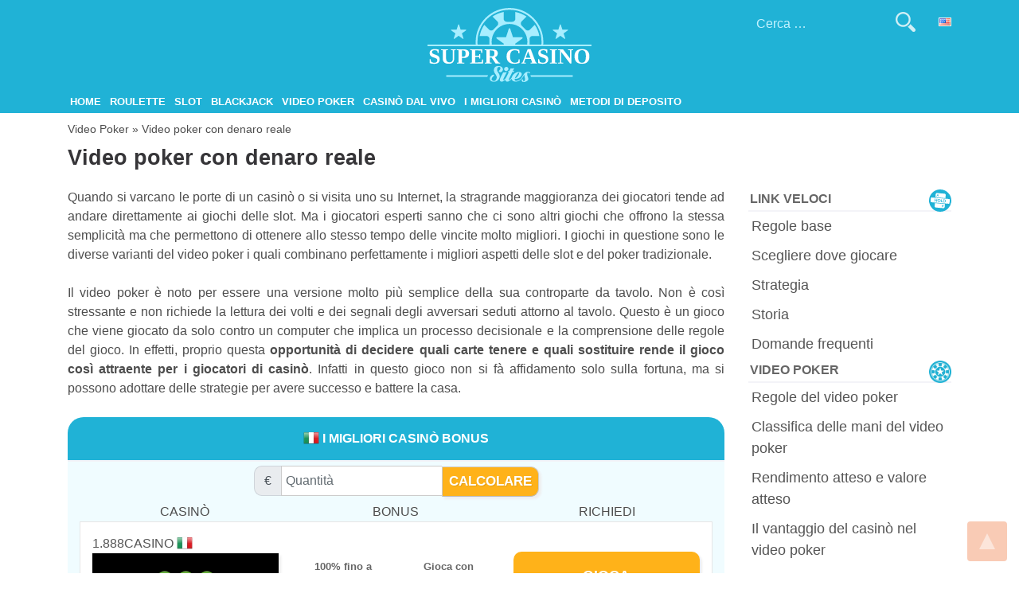

--- FILE ---
content_type: text/html; charset=UTF-8
request_url: https://www.supercasinosites.com/it/video-poker-it/video-poker-con-denaro-reale/
body_size: 17812
content:
<!doctype html>
<html lang="it-IT">
<head>
<meta charset="UTF-8">
<meta name="viewport" content="width=device-width, initial-scale=1">
<link rel="profile" href="https://gmpg.org/xfn/11">
<meta name="google-site-verification" content="9EfkN8ehzeTWMXKXvSPJtuE2wv2niu873lQu_5bYrqk"/>
<link rel="preconnect" href="https://www.googletagmanager.com">
<link rel="preconnect" href="https://www.google-analytics.com">
<meta name='robots' content='index, follow, max-image-preview:large, max-snippet:-1, max-video-preview:-1'/>
<link rel="alternate" href="https://www.supercasinosites.com/video-poker/real-money/" hreflang="en"/>
<link rel="alternate" href="https://www.supercasinosites.com/it/video-poker-it/video-poker-con-denaro-reale/" hreflang="it"/>

<title>Video Poker Online con Soldi Veri - I Migliori Casinò in cui Giocare</title>
<meta name="description" content="Il video poker è uno dei pochissimi giochi da casinò in cui i giocatori hanno l&#039;opportunità di aumentare significativamente le loro possibilità di vincere e guadagnare una fortuna."/>
<link rel="canonical" href="https://www.supercasinosites.com/it/video-poker-it/video-poker-con-denaro-reale/"/>
<meta property="og:locale" content="it_IT"/>
<meta property="og:locale:alternate" content="en_US"/>
<meta property="og:type" content="article"/>
<meta property="og:title" content="Video Poker Online con Soldi Veri - I Migliori Casinò in cui Giocare"/>
<meta property="og:description" content="Il video poker è uno dei pochissimi giochi da casinò in cui i giocatori hanno l&#039;opportunità di aumentare significativamente le loro possibilità di vincere e guadagnare una fortuna."/>
<meta property="og:url" content="https://www.supercasinosites.com/it/video-poker-it/video-poker-con-denaro-reale/"/>
<meta property="og:site_name" content="Super Casino Sites"/>
<meta property="article:modified_time" content="2024-10-11T12:26:34+00:00"/>
<meta name="twitter:card" content="summary_large_image"/>
<meta name="twitter:label1" content="Tempo di lettura stimato"/>
<meta name="twitter:data1" content="17 minuti"/>
<script type="application/ld+json" class="yoast-schema-graph">{"@context":"https://schema.org","@graph":[{"@type":"WebPage","@id":"https://www.supercasinosites.com/it/video-poker-it/video-poker-con-denaro-reale/","url":"https://www.supercasinosites.com/it/video-poker-it/video-poker-con-denaro-reale/","name":"Video Poker Online con Soldi Veri - I Migliori Casinò in cui Giocare","isPartOf":{"@id":"https://www.supercasinosites.com/it/#website"},"datePublished":"2020-04-29T14:41:14+00:00","dateModified":"2024-10-11T12:26:34+00:00","description":"Il video poker è uno dei pochissimi giochi da casinò in cui i giocatori hanno l'opportunità di aumentare significativamente le loro possibilità di vincere e guadagnare una fortuna.","breadcrumb":{"@id":"https://www.supercasinosites.com/it/video-poker-it/video-poker-con-denaro-reale/#breadcrumb"},"inLanguage":"it-IT","potentialAction":[{"@type":"ReadAction","target":["https://www.supercasinosites.com/it/video-poker-it/video-poker-con-denaro-reale/"]}]},{"@type":"BreadcrumbList","@id":"https://www.supercasinosites.com/it/video-poker-it/video-poker-con-denaro-reale/#breadcrumb","itemListElement":[{"@type":"ListItem","position":1,"name":"Video Poker","item":"https://www.supercasinosites.com/it/video-poker-it/"},{"@type":"ListItem","position":2,"name":"Video poker con denaro reale"}]},{"@type":"WebSite","@id":"https://www.supercasinosites.com/it/#website","url":"https://www.supercasinosites.com/it/","name":"Super Casino Sites","description":"I Migliori Casinò Online su Internet","publisher":{"@id":"https://www.supercasinosites.com/it/#organization"},"potentialAction":[{"@type":"SearchAction","target":{"@type":"EntryPoint","urlTemplate":"https://www.supercasinosites.com/it/?s={search_term_string}"},"query-input":{"@type":"PropertyValueSpecification","valueRequired":true,"valueName":"search_term_string"}}],"inLanguage":"it-IT"},{"@type":"Organization","@id":"https://www.supercasinosites.com/it/#organization","name":"SuperCasinoSites","url":"https://www.supercasinosites.com/it/","logo":{"@type":"ImageObject","inLanguage":"it-IT","@id":"https://www.supercasinosites.com/it/#/schema/logo/image/","url":"https://www.supercasinosites.com/wp-content/uploads/2019/10/super-casino-sites-logo-1.webp","contentUrl":"https://www.supercasinosites.com/wp-content/uploads/2019/10/super-casino-sites-logo-1.webp","width":396,"height":179,"caption":"SuperCasinoSites"},"image":{"@id":"https://www.supercasinosites.com/it/#/schema/logo/image/"}}]}</script>

<link rel="alternate" type="application/rss+xml" title="Super Casino Sites &raquo; Feed" href="https://www.supercasinosites.com/it/feed/"/>
<link rel="alternate" type="application/rss+xml" title="Super Casino Sites &raquo; Feed dei commenti" href="https://www.supercasinosites.com/it/comments/feed/"/>
<link rel="alternate" title="oEmbed (JSON)" type="application/json+oembed" href="https://www.supercasinosites.com/wp-json/oembed/1.0/embed?url=https%3A%2F%2Fwww.supercasinosites.com%2Fit%2Fvideo-poker-it%2Fvideo-poker-con-denaro-reale%2F&#038;lang=it"/>
<link rel="alternate" title="oEmbed (XML)" type="text/xml+oembed" href="https://www.supercasinosites.com/wp-json/oembed/1.0/embed?url=https%3A%2F%2Fwww.supercasinosites.com%2Fit%2Fvideo-poker-it%2Fvideo-poker-con-denaro-reale%2F&#038;format=xml&#038;lang=it"/>
<style id='wp-img-auto-sizes-contain-inline-css'>img:is([sizes=auto i],[sizes^="auto," i]){contain-intrinsic-size:3000px 1500px}</style>
<style id='wp-block-library-inline-css'>:root{--wp-block-synced-color:#7a00df;--wp-block-synced-color--rgb:122,0,223;--wp-bound-block-color:var(--wp-block-synced-color);--wp-editor-canvas-background:#ddd;--wp-admin-theme-color:#007cba;--wp-admin-theme-color--rgb:0,124,186;--wp-admin-theme-color-darker-10:#006ba1;--wp-admin-theme-color-darker-10--rgb:0,107,160.5;--wp-admin-theme-color-darker-20:#005a87;--wp-admin-theme-color-darker-20--rgb:0,90,135;--wp-admin-border-width-focus:2px}@media (min-resolution:192dpi){:root{--wp-admin-border-width-focus:1.5px}}.wp-element-button{cursor:pointer}:root .has-very-light-gray-background-color{background-color:#eee}:root .has-very-dark-gray-background-color{background-color:#313131}:root .has-very-light-gray-color{color:#eee}:root .has-very-dark-gray-color{color:#313131}:root .has-vivid-green-cyan-to-vivid-cyan-blue-gradient-background{background:linear-gradient(135deg,#00d084,#0693e3)}:root .has-purple-crush-gradient-background{background:linear-gradient(135deg,#34e2e4,#4721fb 50%,#ab1dfe)}:root .has-hazy-dawn-gradient-background{background:linear-gradient(135deg,#faaca8,#dad0ec)}:root .has-subdued-olive-gradient-background{background:linear-gradient(135deg,#fafae1,#67a671)}:root .has-atomic-cream-gradient-background{background:linear-gradient(135deg,#fdd79a,#004a59)}:root .has-nightshade-gradient-background{background:linear-gradient(135deg,#330968,#31cdcf)}:root .has-midnight-gradient-background{background:linear-gradient(135deg,#020381,#2874fc)}:root{--wp--preset--font-size--normal:16px;--wp--preset--font-size--huge:42px}.has-regular-font-size{font-size:1em}.has-larger-font-size{font-size:2.625em}.has-normal-font-size{font-size:var(--wp--preset--font-size--normal)}.has-huge-font-size{font-size:var(--wp--preset--font-size--huge)}.has-text-align-center{text-align:center}.has-text-align-left{text-align:left}.has-text-align-right{text-align:right}.has-fit-text{white-space:nowrap!important}#end-resizable-editor-section{display:none}.aligncenter{clear:both}.items-justified-left{justify-content:flex-start}.items-justified-center{justify-content:center}.items-justified-right{justify-content:flex-end}.items-justified-space-between{justify-content:space-between}.screen-reader-text{border:0;clip-path:inset(50%);height:1px;margin:-1px;overflow:hidden;padding:0;position:absolute;width:1px;word-wrap:normal!important}.screen-reader-text:focus{background-color:#ddd;clip-path:none;color:#444;display:block;font-size:1em;height:auto;left:5px;line-height:normal;padding:15px 23px 14px;text-decoration:none;top:5px;width:auto;z-index:100000}html :where(.has-border-color){border-style:solid}html :where([style*=border-top-color]){border-top-style:solid}html :where([style*=border-right-color]){border-right-style:solid}html :where([style*=border-bottom-color]){border-bottom-style:solid}html :where([style*=border-left-color]){border-left-style:solid}html :where([style*=border-width]){border-style:solid}html :where([style*=border-top-width]){border-top-style:solid}html :where([style*=border-right-width]){border-right-style:solid}html :where([style*=border-bottom-width]){border-bottom-style:solid}html :where([style*=border-left-width]){border-left-style:solid}html :where(img[class*=wp-image-]){height:auto;max-width:100%}:where(figure){margin:0 0 1em}html :where(.is-position-sticky){--wp-admin--admin-bar--position-offset:var(--wp-admin--admin-bar--height,0px)}@media screen and (max-width:600px){html :where(.is-position-sticky){--wp-admin--admin-bar--position-offset:0px}}</style><style id='global-styles-inline-css'>:root{--wp--preset--aspect-ratio--square:1;--wp--preset--aspect-ratio--4-3:4/3;--wp--preset--aspect-ratio--3-4:3/4;--wp--preset--aspect-ratio--3-2:3/2;--wp--preset--aspect-ratio--2-3:2/3;--wp--preset--aspect-ratio--16-9:16/9;--wp--preset--aspect-ratio--9-16:9/16;--wp--preset--color--black:#000000;--wp--preset--color--cyan-bluish-gray:#abb8c3;--wp--preset--color--white:#ffffff;--wp--preset--color--pale-pink:#f78da7;--wp--preset--color--vivid-red:#cf2e2e;--wp--preset--color--luminous-vivid-orange:#ff6900;--wp--preset--color--luminous-vivid-amber:#fcb900;--wp--preset--color--light-green-cyan:#7bdcb5;--wp--preset--color--vivid-green-cyan:#00d084;--wp--preset--color--pale-cyan-blue:#8ed1fc;--wp--preset--color--vivid-cyan-blue:#0693e3;--wp--preset--color--vivid-purple:#9b51e0;--wp--preset--gradient--vivid-cyan-blue-to-vivid-purple:linear-gradient(135deg,rgb(6,147,227) 0%,rgb(155,81,224) 100%);--wp--preset--gradient--light-green-cyan-to-vivid-green-cyan:linear-gradient(135deg,rgb(122,220,180) 0%,rgb(0,208,130) 100%);--wp--preset--gradient--luminous-vivid-amber-to-luminous-vivid-orange:linear-gradient(135deg,rgb(252,185,0) 0%,rgb(255,105,0) 100%);--wp--preset--gradient--luminous-vivid-orange-to-vivid-red:linear-gradient(135deg,rgb(255,105,0) 0%,rgb(207,46,46) 100%);--wp--preset--gradient--very-light-gray-to-cyan-bluish-gray:linear-gradient(135deg,rgb(238,238,238) 0%,rgb(169,184,195) 100%);--wp--preset--gradient--cool-to-warm-spectrum:linear-gradient(135deg,rgb(74,234,220) 0%,rgb(151,120,209) 20%,rgb(207,42,186) 40%,rgb(238,44,130) 60%,rgb(251,105,98) 80%,rgb(254,248,76) 100%);--wp--preset--gradient--blush-light-purple:linear-gradient(135deg,rgb(255,206,236) 0%,rgb(152,150,240) 100%);--wp--preset--gradient--blush-bordeaux:linear-gradient(135deg,rgb(254,205,165) 0%,rgb(254,45,45) 50%,rgb(107,0,62) 100%);--wp--preset--gradient--luminous-dusk:linear-gradient(135deg,rgb(255,203,112) 0%,rgb(199,81,192) 50%,rgb(65,88,208) 100%);--wp--preset--gradient--pale-ocean:linear-gradient(135deg,rgb(255,245,203) 0%,rgb(182,227,212) 50%,rgb(51,167,181) 100%);--wp--preset--gradient--electric-grass:linear-gradient(135deg,rgb(202,248,128) 0%,rgb(113,206,126) 100%);--wp--preset--gradient--midnight:linear-gradient(135deg,rgb(2,3,129) 0%,rgb(40,116,252) 100%);--wp--preset--font-size--small:13px;--wp--preset--font-size--medium:20px;--wp--preset--font-size--large:36px;--wp--preset--font-size--x-large:42px;--wp--preset--spacing--20:0.44rem;--wp--preset--spacing--30:0.67rem;--wp--preset--spacing--40:1rem;--wp--preset--spacing--50:1.5rem;--wp--preset--spacing--60:2.25rem;--wp--preset--spacing--70:3.38rem;--wp--preset--spacing--80:5.06rem;--wp--preset--shadow--natural:6px 6px 9px rgba(0, 0, 0, 0.2);--wp--preset--shadow--deep:12px 12px 50px rgba(0, 0, 0, 0.4);--wp--preset--shadow--sharp:6px 6px 0px rgba(0, 0, 0, 0.2);--wp--preset--shadow--outlined:6px 6px 0px -3px rgb(255, 255, 255), 6px 6px rgb(0, 0, 0);--wp--preset--shadow--crisp:6px 6px 0px rgb(0, 0, 0);}:where(.is-layout-flex){gap:0.5em;}:where(.is-layout-grid){gap:0.5em;}body .is-layout-flex{display:flex;}.is-layout-flex{flex-wrap:wrap;align-items:center;}.is-layout-flex > :is(*, div){margin:0;}body .is-layout-grid{display:grid;}.is-layout-grid > :is(*, div){margin:0;}:where(.wp-block-columns.is-layout-flex){gap:2em;}:where(.wp-block-columns.is-layout-grid){gap:2em;}:where(.wp-block-post-template.is-layout-flex){gap:1.25em;}:where(.wp-block-post-template.is-layout-grid){gap:1.25em;}.has-black-color{color:var(--wp--preset--color--black) !important;}.has-cyan-bluish-gray-color{color:var(--wp--preset--color--cyan-bluish-gray) !important;}.has-white-color{color:var(--wp--preset--color--white) !important;}.has-pale-pink-color{color:var(--wp--preset--color--pale-pink) !important;}.has-vivid-red-color{color:var(--wp--preset--color--vivid-red) !important;}.has-luminous-vivid-orange-color{color:var(--wp--preset--color--luminous-vivid-orange) !important;}.has-luminous-vivid-amber-color{color:var(--wp--preset--color--luminous-vivid-amber) !important;}.has-light-green-cyan-color{color:var(--wp--preset--color--light-green-cyan) !important;}.has-vivid-green-cyan-color{color:var(--wp--preset--color--vivid-green-cyan) !important;}.has-pale-cyan-blue-color{color:var(--wp--preset--color--pale-cyan-blue) !important;}.has-vivid-cyan-blue-color{color:var(--wp--preset--color--vivid-cyan-blue) !important;}.has-vivid-purple-color{color:var(--wp--preset--color--vivid-purple) !important;}.has-black-background-color{background-color:var(--wp--preset--color--black) !important;}.has-cyan-bluish-gray-background-color{background-color:var(--wp--preset--color--cyan-bluish-gray) !important;}.has-white-background-color{background-color:var(--wp--preset--color--white) !important;}.has-pale-pink-background-color{background-color:var(--wp--preset--color--pale-pink) !important;}.has-vivid-red-background-color{background-color:var(--wp--preset--color--vivid-red) !important;}.has-luminous-vivid-orange-background-color{background-color:var(--wp--preset--color--luminous-vivid-orange) !important;}.has-luminous-vivid-amber-background-color{background-color:var(--wp--preset--color--luminous-vivid-amber) !important;}.has-light-green-cyan-background-color{background-color:var(--wp--preset--color--light-green-cyan) !important;}.has-vivid-green-cyan-background-color{background-color:var(--wp--preset--color--vivid-green-cyan) !important;}.has-pale-cyan-blue-background-color{background-color:var(--wp--preset--color--pale-cyan-blue) !important;}.has-vivid-cyan-blue-background-color{background-color:var(--wp--preset--color--vivid-cyan-blue) !important;}.has-vivid-purple-background-color{background-color:var(--wp--preset--color--vivid-purple) !important;}.has-black-border-color{border-color:var(--wp--preset--color--black) !important;}.has-cyan-bluish-gray-border-color{border-color:var(--wp--preset--color--cyan-bluish-gray) !important;}.has-white-border-color{border-color:var(--wp--preset--color--white) !important;}.has-pale-pink-border-color{border-color:var(--wp--preset--color--pale-pink) !important;}.has-vivid-red-border-color{border-color:var(--wp--preset--color--vivid-red) !important;}.has-luminous-vivid-orange-border-color{border-color:var(--wp--preset--color--luminous-vivid-orange) !important;}.has-luminous-vivid-amber-border-color{border-color:var(--wp--preset--color--luminous-vivid-amber) !important;}.has-light-green-cyan-border-color{border-color:var(--wp--preset--color--light-green-cyan) !important;}.has-vivid-green-cyan-border-color{border-color:var(--wp--preset--color--vivid-green-cyan) !important;}.has-pale-cyan-blue-border-color{border-color:var(--wp--preset--color--pale-cyan-blue) !important;}.has-vivid-cyan-blue-border-color{border-color:var(--wp--preset--color--vivid-cyan-blue) !important;}.has-vivid-purple-border-color{border-color:var(--wp--preset--color--vivid-purple) !important;}.has-vivid-cyan-blue-to-vivid-purple-gradient-background{background:var(--wp--preset--gradient--vivid-cyan-blue-to-vivid-purple) !important;}.has-light-green-cyan-to-vivid-green-cyan-gradient-background{background:var(--wp--preset--gradient--light-green-cyan-to-vivid-green-cyan) !important;}.has-luminous-vivid-amber-to-luminous-vivid-orange-gradient-background{background:var(--wp--preset--gradient--luminous-vivid-amber-to-luminous-vivid-orange) !important;}.has-luminous-vivid-orange-to-vivid-red-gradient-background{background:var(--wp--preset--gradient--luminous-vivid-orange-to-vivid-red) !important;}.has-very-light-gray-to-cyan-bluish-gray-gradient-background{background:var(--wp--preset--gradient--very-light-gray-to-cyan-bluish-gray) !important;}.has-cool-to-warm-spectrum-gradient-background{background:var(--wp--preset--gradient--cool-to-warm-spectrum) !important;}.has-blush-light-purple-gradient-background{background:var(--wp--preset--gradient--blush-light-purple) !important;}.has-blush-bordeaux-gradient-background{background:var(--wp--preset--gradient--blush-bordeaux) !important;}.has-luminous-dusk-gradient-background{background:var(--wp--preset--gradient--luminous-dusk) !important;}.has-pale-ocean-gradient-background{background:var(--wp--preset--gradient--pale-ocean) !important;}.has-electric-grass-gradient-background{background:var(--wp--preset--gradient--electric-grass) !important;}.has-midnight-gradient-background{background:var(--wp--preset--gradient--midnight) !important;}.has-small-font-size{font-size:var(--wp--preset--font-size--small) !important;}.has-medium-font-size{font-size:var(--wp--preset--font-size--medium) !important;}.has-large-font-size{font-size:var(--wp--preset--font-size--large) !important;}.has-x-large-font-size{font-size:var(--wp--preset--font-size--x-large) !important;}</style>
<style id='classic-theme-styles-inline-css'>.wp-block-button__link{color:#fff;background-color:#32373c;border-radius:9999px;box-shadow:none;text-decoration:none;padding:calc(.667em + 2px) calc(1.333em + 2px);font-size:1.125em}.wp-block-file__button{background:#32373c;color:#fff;text-decoration:none}</style>






<link rel="stylesheet" type="text/css" href="//www.supercasinosites.com/wp-content/cache/wpfc-minified/11vp4qgh/452t8.css" media="all"/>
<link rel="https://api.w.org/" href="https://www.supercasinosites.com/wp-json/"/><link rel="alternate" title="JSON" type="application/json" href="https://www.supercasinosites.com/wp-json/wp/v2/pages/63758"/><link rel="EditURI" type="application/rsd+xml" title="RSD" href="https://www.supercasinosites.com/xmlrpc.php?rsd"/>
<meta name="generator" content="WordPress 6.9"/>
<link rel='shortlink' href='https://www.supercasinosites.com/?p=63758'/>
		<style>.site-title, .site-description{position:absolute;clip:rect(1px, 1px, 1px, 1px);}</style>
<link rel="icon" href="https://www.supercasinosites.com/wp-content/uploads/2018/07/favicon-150x150.webp" sizes="32x32"/>
<link rel="icon" href="https://www.supercasinosites.com/wp-content/uploads/2018/07/favicon.webp" sizes="192x192"/>
<link rel="apple-touch-icon" href="https://www.supercasinosites.com/wp-content/uploads/2018/07/favicon.webp"/>
<meta name="msapplication-TileImage" content="https://www.supercasinosites.com/wp-content/uploads/2018/07/favicon.webp"/>

<script data-wpfc-render="false">(function(){let events=["mousemove", "wheel", "scroll", "touchstart", "touchmove"];let fired=false;events.forEach(function(event){window.addEventListener(event, function(){if(fired===false){fired=true;setTimeout(function(){ (function(d,s){var f=d.getElementsByTagName(s)[0];j=d.createElement(s);j.setAttribute('src', 'https://www.googletagmanager.com/gtag/js?id=G-B17JCHEN7P');f.parentNode.insertBefore(j,f);})(document,'script'); }, 100);}},{once: true});});})();</script>
<script>window.dataLayer=window.dataLayer||[];
function gtag(){dataLayer.push(arguments);}
gtag('js', new Date());
gtag('config', 'G-B17JCHEN7P');</script>


<meta name="yandex-verification" content="f66ae73b2d79acfa"/>


</head>
<body data-rsssl=1 class="wp-singular page-template page-template-child-main-guides page-template-child-main-guides-php page page-id-63758 page-child parent-pageid-61736 wp-custom-logo wp-theme-roulettegames it_IT">
<div id="page" class="site">
<a class="skip-link screen-reader-text" href="#content">Skip to content</a>
<header id="masthead" class="site-header">
<a id="back-to-top"></a>
<div class="container">
<div class="row">
<div class="site-branding col-12">
<div class="logo-text flex-center"><a href="https://www.supercasinosites.com/it/" rel="home">SuperCasinoSites</a></div><a href="https://www.supercasinosites.com/it/" class="custom-logo-link" rel="home"><img width="206" height="93" src="https://www.supercasinosites.com/wp-content/uploads/2018/07/logo.svg" class="custom-logo" alt="logo" decoding="async"/></a>				<p class="site-title"><a href="https://www.supercasinosites.com/it/" rel="home">Super Casino Sites</a></p>
<p class="site-description">I Migliori Casinò Online su Internet</p></div><div class="search-form-wrapper"><form role="search" method="get" class="search-form" action="https://www.supercasinosites.com/it/"> <label> <span class="screen-reader-text">Ricerca per:</span> <input type="search" class="search-field" placeholder="Cerca &hellip;" value="" name="s" /> </label> <input type="submit" class="search-submit" value="Cerca" /> </form></div><ul class="language-switcher">	<li class="lang-item lang-item-3 lang-item-en lang-item-first"><a lang="en-US" hreflang="en-US" href="https://www.supercasinosites.com/video-poker/real-money/"><img src="[data-uri]" alt="English" width="16" height="11" style="width: 16px; height: 11px;"/></a></li>
</ul>
<nav id="site-navigation" class="main-navigation col-12">
<button class="menu-toggle" aria-controls="primary-menu" aria-expanded="false">Menu</button>
<div class="menu-main-menu-it-container"><ul id="primary-menu" class="menu"><li id="menu-item-61824" class="menu-item menu-item-type-post_type menu-item-object-page menu-item-home menu-item-61824"><a href="https://www.supercasinosites.com/it/">Home</a></li> <li id="menu-item-61828" class="menu-item menu-item-type-post_type menu-item-object-page menu-item-61828"><a href="https://www.supercasinosites.com/it/roulette-it/">Roulette</a></li> <li id="menu-item-61829" class="menu-item menu-item-type-post_type menu-item-object-page menu-item-61829"><a href="https://www.supercasinosites.com/it/slot/">Slot</a></li> <li id="menu-item-61827" class="menu-item menu-item-type-post_type menu-item-object-page menu-item-61827"><a href="https://www.supercasinosites.com/it/blackjack-it/">Blackjack</a></li> <li id="menu-item-61832" class="menu-item menu-item-type-post_type menu-item-object-page current-page-ancestor menu-item-61832"><a href="https://www.supercasinosites.com/it/video-poker-it/">Video Poker</a></li> <li id="menu-item-61833" class="menu-item menu-item-type-post_type menu-item-object-page menu-item-61833"><a href="https://www.supercasinosites.com/it/casino-dal-vivo/">Casinò dal vivo</a></li> <li id="menu-item-61825" class="menu-item menu-item-type-post_type menu-item-object-page menu-item-61825"><a href="https://www.supercasinosites.com/it/i-migliori-casino/">I migliori casinò</a></li> <li id="menu-item-62315" class="menu-item menu-item-type-post_type menu-item-object-page menu-item-62315"><a href="https://www.supercasinosites.com/it/metodi-di-deposito/">Metodi di deposito</a></li> </ul></div></nav></div></div></header>
<div id="content" class="site-content">
<div class="container">
<div id="breadcrumbs"><span><span><a href="https://www.supercasinosites.com/it/video-poker-it/">Video Poker</a></span> » <span class="breadcrumb_last" aria-current="page">Video poker con denaro reale</span></span></div><h1 class="entry-title my-0">Video poker con denaro reale</h1></div><div class="container">
<div class="row">
<div id="primary" class="content-area col-md-8 col-lg-9">
<main id="main" class="site-main">
<article id="post-63758" class="post-63758 page type-page status-publish hentry">
<div class="entry-content">
<p>Quando si varcano le porte di un casinò o si visita uno su Internet, la stragrande maggioranza dei giocatori tende ad andare direttamente ai giochi delle slot. Ma i giocatori esperti sanno che ci sono altri giochi che offrono la stessa semplicità ma che permettono di ottenere allo stesso tempo delle vincite molto migliori. I giochi in questione sono le diverse varianti del video poker i quali combinano perfettamente i migliori aspetti delle slot e del poker tradizionale.</p>
<p>Il video poker è noto per essere una versione molto più semplice della sua controparte da tavolo. Non è così stressante e non richiede la lettura dei volti e dei segnali degli avversari seduti attorno al tavolo. Questo è un gioco che viene giocato da solo contro un computer che implica un processo decisionale e la comprensione delle regole del gioco. In effetti, proprio questa <strong>opportunità di decidere quali carte tenere e quali sostituire rende il gioco così attraente per i giocatori di casinò</strong>. Infatti in questo gioco non si fà affidamento solo sulla fortuna, ma si possono adottare delle strategie per avere successo e battere la casa.</p>
<div style="clear: both;"></div><div class="widget-calc-table">
<div class="row widget-calc-table-heading"><div class="col-12"><img decoding="async" src="https://www.supercasinosites.com/wp-content/uploads/flags/it.png"/> I migliori casinò bonus</div></div><div class="form-row align-items-center justify-center">
<div class="col-auto">
<div class="input-group mb-2">
<div class="input-group-prepend">
<div class="input-group-text">€</div></div><input type="number" min="0" class="form-control" id="bankrollAmount" placeholder="Quantità"></div></div><div class="col-auto"> <button id="calculateBankroll" class="main-btn">Calcolare</button></div></div><div class="d-none d-sm-block">
<div class="row" style="margin: 0;">
<div class="col-4 text-center text-uppercase">Casinò</div><div class="col-4 text-center text-uppercase">Bonus</div><div class="col-4 text-center text-uppercase">Richiedi</div></div></div><ol>
<li class="row widget-calc-table-row"> <div class="col-12 col-sm-4 flex-center"> <a class="widget-calc-table-brand-name" href="/it/i-migliori-casino/recensione-di-888casino/">888casino <img decoding="async" src="https://www.supercasinosites.com/wp-content/uploads/flags/it.png"/></a> <div class="widget-calc-table-img-box"> <a href="/it/i-migliori-casino/recensione-di-888casino/"><img decoding="async" src="/wp-content/uploads/casino-logos/md-888-casino-logo.png" alt="888casino logo"></a></div></div><div class="col-6 col-sm-2 flex-center mt-2 mb-2 mt-sm-0 mb-sm-0"> <div class="widget-calc-table-bonus-text"><span class="bonusPercentage">100</span>% fino a</div><div class="widget-calc-table-bonus maxBonus aff-table-tooltip"><span class="currency">€</span><span class="amount">1000</span> <span class="aff-table-tooltip-text"> <div class="aff-table-tooltip-brand"><img decoding="async" src="/wp-content/uploads/casino-logos/sm-888-casino-logo.png" alt="888casino logo"/></div><div class="aff-table-tooltip-offer">100% fino a €1000</div><div class="aff-table-tooltip-offer-info">Solo per nuovi giocatori: Ricarica minima 10€ • 100% di Bonus Immediato sulla prima ricarica fino a 1.000€ • Il Bonus ha una durata di 30 giorni e "Requisito di puntata pari a 35" • Il Bonus va richiesto entro 14 giorni • Le 50 Free Spin (FS) sono valide esclusivamente per alcuni giochi • Le FS devono essere richieste entro 30 giorni ed utilizzate entro 7 giorni • Le vincite accumulate utilizzando FS saranno accreditate sotto forma di Bonus Casinò con una durata di 90 giorni e "Requisito di puntata pari a 35" • La contribuzione al requisito di puntata varia a seconda dei giochi • Valido solo su giochi specifici • L’offerta non può essere combinata con altre promozioni • Si applicano restrizioni sulla ricarica fino al completamento dei Requisiti di puntata • Non è possibile centrare i Jackpot utilizzando i FunBonus (Giocate Gratis e Free Spin) • Le puntate effettuate tramite FunBonus (Giocate Gratis e Free Spin) non contribuiscono a formare l’ammontare del Jackpot • Si applicano restrizioni sui prelievi • Si applicano Termini&Condizioni</div><a href="/it/i-migliori-casino/recensione-di-888casino/" class="playNow">Richiedi il bonus<span class="sub">Visita 888casino</span></a> </span></div><div class="widget-calc-table-bonus-text">Bonus</div></div><div class="col-6 col-sm-2 flex-center mt-2 mb-2 mt-sm-0 mb-sm-0"> <div class="widget-calc-table-bonus-text">Gioca con</div><div class="widget-calc-table-bonus playWith"><span class="currency">€</span><span class="amount">1100</span></div><div class="widget-calc-table-bonus-text">Totale</div></div><div class="col-12 col-sm-4 flex-center"> <a href="/out/888casino?au=98&bp=1" target="_blank" rel="nofollow" class="main-btn">Gioca</a> <a href="/it/i-migliori-casino/recensione-di-888casino/" class="widget-calc-table-review">Recensione</a></div></li>
<li class="row widget-calc-table-row"> <div class="col-12 col-sm-4 flex-center"> <a class="widget-calc-table-brand-name" href="/it/i-migliori-casino/recensione-di-betway-casino/">Betway Casinò <img decoding="async" src="https://www.supercasinosites.com/wp-content/uploads/flags/it.png"/></a> <div class="widget-calc-table-img-box"> <a href="/it/i-migliori-casino/recensione-di-betway-casino/"><img decoding="async" src="/wp-content/uploads/casino-logos/md-betway-casino-logo.png" alt="Betway Casinò logo"></a></div></div><div class="col-6 col-sm-2 flex-center mt-2 mb-2 mt-sm-0 mb-sm-0"> <div class="widget-calc-table-bonus-text"><span class="bonusPercentage">50</span>% fino a</div><div class="widget-calc-table-bonus maxBonus aff-table-tooltip"><span class="currency">€</span><span class="amount">100</span> <span class="aff-table-tooltip-text"> <div class="aff-table-tooltip-brand"><img decoding="async" src="/wp-content/uploads/casino-logos/sm-betway-casino-logo.png" alt="Betway Casinò logo"/></div><div class="aff-table-tooltip-offer">50% fino a €100</div><div class="aff-table-tooltip-offer-info">Solo nuovi giocatori. Deposito minimo €20. Requisiti di puntata 50x. Si applicano varie contribuzioni dei giochi. Il bonus è valido per 7 giorni. Si applicano i Termini e condizioni completi e limitazioni di prelievo.</div><a href="/it/i-migliori-casino/recensione-di-betway-casino/" class="playNow">Richiedi il bonus<span class="sub">Visita Betway Casinò</span></a> </span></div><div class="widget-calc-table-bonus-text">Bonus</div></div><div class="col-6 col-sm-2 flex-center mt-2 mb-2 mt-sm-0 mb-sm-0"> <div class="widget-calc-table-bonus-text">Gioca con</div><div class="widget-calc-table-bonus playWith"><span class="currency">€</span><span class="amount">200</span></div><div class="widget-calc-table-bonus-text">Totale</div></div><div class="col-12 col-sm-4 flex-center"> <a href="/out/betway-casino?au=98&bp=2" target="_blank" rel="nofollow" class="main-btn">Gioca</a> <a href="/it/i-migliori-casino/recensione-di-betway-casino/" class="widget-calc-table-review">Recensione</a></div></li>
<li class="row widget-calc-table-row"> <div class="col-12 col-sm-4 flex-center"> <a class="widget-calc-table-brand-name" href="/it/i-migliori-casino/recensione-di-leovegas-casino/">LeoVegas Casinò <img decoding="async" src="https://www.supercasinosites.com/wp-content/uploads/flags/it.png"/></a> <div class="widget-calc-table-img-box"> <a href="/it/i-migliori-casino/recensione-di-leovegas-casino/"><img decoding="async" src="/wp-content/uploads/casino-logos/md-leovegas-casino-logo.png" alt="LeoVegas Casinò logo"></a></div></div><div class="col-6 col-sm-2 flex-center mt-2 mb-2 mt-sm-0 mb-sm-0"> <div class="widget-calc-table-bonus-text"><span class="bonusPercentage">50</span>% fino a</div><div class="widget-calc-table-bonus maxBonus aff-table-tooltip"><span class="currency">€</span><span class="amount">100</span> <span class="aff-table-tooltip-text"> <div class="aff-table-tooltip-brand"><img decoding="async" src="/wp-content/uploads/casino-logos/sm-leovegas-casino-logo.png" alt="LeoVegas Casinò logo"/></div><div class="aff-table-tooltip-offer">50% fino a €100</div><div class="aff-table-tooltip-offer-info">Solo nuovi giocatori. Deposito minimo €10. Requisiti di puntata 35x. Si applicano varie contribuzioni dei giochi. Il bonus è valido per 14 giorni. Si applicano i Termini e condizioni completi e limitazioni di prelievo.</div><a href="/it/i-migliori-casino/recensione-di-leovegas-casino/" class="playNow">Richiedi il bonus<span class="sub">Visita LeoVegas Casinò</span></a> </span></div><div class="widget-calc-table-bonus-text">Bonus</div></div><div class="col-6 col-sm-2 flex-center mt-2 mb-2 mt-sm-0 mb-sm-0"> <div class="widget-calc-table-bonus-text">Gioca con</div><div class="widget-calc-table-bonus playWith"><span class="currency">€</span><span class="amount">200</span></div><div class="widget-calc-table-bonus-text">Totale</div></div><div class="col-12 col-sm-4 flex-center"> <a href="/out/leovegas-casino?au=98&bp=3" target="_blank" rel="nofollow" class="main-btn">Gioca</a> <a href="/it/i-migliori-casino/recensione-di-leovegas-casino/" class="widget-calc-table-review">Recensione</a></div></li>
</ol></div><div style="clear: both;"></div><p>Le macchine da video poker si trovano nella maggior parte dei casinò di tutto il mondo. Ma sono ugualmente diffuse anche nei casinò online, dove si può giocare per divertirsi o, ancora meglio, per fare soldi veri. Il video poker con soldi veri è una fantastica alternativa ai classici giochi da casinò come il blackjack o il craps: <strong>è divertente e stimolante, è più semplice del poker classico e promette buoni pagamenti per le eventuali vincite</strong>. Inoltre, il gioco è ideale per i giocatori di poker principianti in quanto li guiderà attraverso le basi senza il rischio di perdere grandi quantità di denaro.</p>
<h2 id="rules" class="hdnggd">Regole base</h2>
<div class="brdrgd">
<p><img decoding="async" src="/wp-content/uploads/2019/01/video-poker-royal-3.svg" class="alignleft" alt="Regole base">Il video poker è uno dei pochissimi giochi da casinò, insieme al blackjack e al poker, in cui i giocatori hanno l&#8217;opportunità di migliorare in modo significativo le loro possibilità di vincita e ottenere un vantaggio concreto rispetto al casinò. Perché ciò accada, tuttavia, devono avere una buona comprensione del funzionamento del gioco. <strong>Conoscere le regole di base è essenziale anche se, a volte, è possibile ottenere vincite anche se si fa affidamento solamente sulla buona sorte</strong>. Ma per ottenere un successo a lungo termine i giocatori dovrebbero familiarizzare con tutti i dettagli del video poker.</p>
<p>Si tratta di un gioco automatizzato basato su RNG (numeri casuali) e che deriva dal poker a 5 carte, considerato una delle versioni più semplici del poker da tavolo. <strong>Nella sua forma più semplice, il video poker si gioca con un mazzo standard di 52 carte e segue le regole del poker tradizionale</strong>. L&#8217;RNG, o generatore di numeri casuali, è un software complesso che garantisce risultati casuali per ogni round o pescata nel video poker. Per questo motivo viene spesso chiamato &#8220;il cervello&#8221; di giochi come video poker, slot e, in sostanza, tutti i giochi da casinò virtuali. Prima di scommettere qualsiasi somma di denaro reale, i giocatori dovrebbero capire che possono venire distribuite esattamente 2.598.960 mani diverse in una sola estrazione. Anche se questo può sembrare troppo da comprendere, una parte enorme di queste mani è in realtà duplicata, quindi imparare a giocarle tutte non è così difficile come potrebbe sembrare.</p>
<p>Per iniziare una partita, il giocatore deve piazzare una scommessa e fare clic sul pulsante Deal / Draw. <strong>Il computer pescherà 5 carte e il giocatore avrà la possibilità di tenerle (facendo clic sulla carta) o scartarle</strong>. Dopo aver nuovamente selezionato il pulsante Deal / Draw, il giocatore riceve le nuove carte che prendono il posto di quelle scartate. Il computer quindi determina se si è formata una combinazione vincente e, in tal caso, premia il giocatore con un pagamento corrispondente alla forza della mano.</p>
<div class="seeMore"> <a class="showMore" data-target="basicRulesMore">Vedi altri suggerimenti&#8230;</a></div><div class="hidden showMoreText col-11" data-id="basicRulesMore"> <p><span class="hdngShowMore">Regole di base aggiuntive</span>La forza delle mani vincenti, o le combinazioni specifiche di carte che generano un pagamento sono chiaramente indicate nella tabella dei pagamenti del gioco. Questa è la tabella dei pagamenti o il programma in cui sono classificate tutte le combinazioni di carte vincenti, insieme ai relativi pagamenti. La classifica delle mani segue la classifica delle mani standard del poker e, se hai almeno una vaga familiarità con il gioco classico, non dovresti avere problemi a capire il video poker. Una cosa importante da ricordare è che le carte in una mano vincente non devono apparire in un ordine particolare sullo schermo.</p> <p>La mano più alta nel video poker si chiama Scala Reale ed è formata da un asso, un re, una regina, un jack e un dieci dello stesso seme. In una partita normale, paga un premio di 250 volte la dimensione della scommessa. È una vincita enorme, ma è la mano più rara che puoi ottenere. La seconda mano più forte è Scala Colore, che è una combinazione di 5 carte consecutive dello stesso seme, quindi puoi tranquillamente considerare la Scala Reale come la Scala Colore più forte. La vincita è 50 volte più grande della scommessa nella maggior parte dei giochi. La mano successiva nella classifica è Four of a Kind (Poker), o semplicemente 4 carte dello stesso valore. Ad esempio 4 Re o 4 Sette. Paga 25 volte la scommessa ed è seguita dal Full &#8211; una combinazione di Tris e una Coppia. Il pagamento è in genere 9 volte la puntata e un esempio per questa mano è 3 Cinque e 2 Dieci.</p> <p>La successiva migliore mano possibile nel gioco si chiama Colore, che significa 5 carte non consecutive dello stesso seme come un Due, un Otto, un Cinque, una Regina e un Dieci di cuori. La vincita per questa mano è di solito 6 volte la dimensione della tua scommessa. Successivamente nella classifica arriva il Tris, che paga 3 volte la puntata. È seguito da Due Coppie, ad esempio 2 Nove e 2 Regine. Se ottieni questa mano, la tua vincita sarà il doppio della scommessa. La mano vincente più bassa nel video poker che paga una somma uguale alla puntata è una coppia di Jack o altre carte più alte. Questa variante è anche noto come Jacks or Better: si tratta della versione più semplice e più popolare del video poker.</p> <p>Jacks or Better è stata la prima versione di video poker ad apparire diversi decenni fa, ma è stato successivamente modificato per creare versioni più avanzate con classifiche e pagamenti delle mani leggermente diversi. Oggi ci sono oltre un centinaio di varianti di video poker e ognuna ha una sua tabella di pagamento specifica. L&#8217;introduzione delle Wild Cards e dei Jolly ha permesso di creare giochi popolari come Deuces Wild, dove i Due sono Jolly, o Joker&#8217;s Wild, in cui un singolo Joker viene aggiunto al mazzo e funge da Jolly.</p></div></div><h2 id="play" class="hdnggd">Scegliere dove giocare a video poker con soldi veri</h2>
<div class="brdrgd">
<p>Ci sono centinaia di casinò online che offrono diverse varianti di video poker. La maggior parte degli sviluppatori di giochi da casinò crea le proprie versioni in autonomia e, di conseguenza, i giocatori hanno a disposizione un&#8217;ampia scelta di giochi di video poker. Prima di scegliere un casinò e un gioco particolare, ci sono diverse cose che dovresti considerare attentamente. La prima cosa è, naturalmente, <strong>trovare un casinò online sicuro, affidabile e pienamente certificato</strong>. Dato che hai intenzione di giocare a giochi con soldi veri, vorrai probabilmente scegliere un casinò che consenta pagamenti nella valuta e con il metodo di pagamento che preferisci. Anche i tempi di prelievo e l&#8217;assistenza clienti a risposta rapida sono molto importanti. Nota che la maggior parte dei casinò online ha un periodo di attesa di 24-72 ore in cui i giocatori sono in grado di annullare i loro prelievi.</p>
<p>Ci sono molti altri fattori che ti aiuteranno a decidere dove giocare a video poker con soldi veri. Certamente, anche l&#8217;appeal visivo e il design del sito del casinò influiranno sulla tua opinione, ma sarebbe meglio <strong>concentrarsi sui pagamenti e sui diversi bonus offerti dall&#8217;operatore di gioco</strong>.</p>
<div class="row multipleCol">
<div class="col-12 col-md-6">
<h3 class="hdnggd">Pagamento</h3>
<p><img decoding="async" src="/wp-content/uploads/2019/01/blackjack-casino-payout-1.svg" class="aligncenter" alt="Pagamento"></p>
<p class="equalHeight">I giocatori che provano il video poker per la prima volta dovrebbero evitare di giocare alla prima versione del gioco che incontrano e <strong>attenersi alle versioni del video poker con i pagamenti più alti</strong>. Sono facili da trovare perché tutte le informazioni necessarie sono nella tabella dei pagamenti di un gioco.</p>
<div class="seeMore"> <a class="showMore" data-target="payoutMore">Vedi altri suggerimenti&#8230;</a></div></div><div class="col-12 col-md-6">
<h3 class="hdnggd">Bonus</h3>
<p><img decoding="async" src="/wp-content/uploads/2019/01/blackjack-payouts-1.svg" class="aligncenter" alt="Bonus"></p>
<p class="equalHeight">Un altro aspetto importante da considerare quando si parla di casinò online sono i bonus. <strong>Quasi tutti i fornitori di giochi online offrono bonus ai giocatori appena registrati. I bonus sono progettati per aumentare il budget di gioco e aiutarli a esplorare più giochi</strong>.</p>
<div class="seeMore"> <a class="showMore" data-target="bonusMore">Vedi altri suggerimenti&#8230;</a></div></div><div class="hidden showMoreText col-11" data-id="payoutMore"> <p><span class="hdngShowMore">Suggerimenti aggiuntivi sul pagamento</span>Un modo per capire se una versione di video poker è buona o no consiste nel guardare i pagamenti per il Full e il Colore. Se sono 9 e 6 volte le dimensioni della scommessa, è molto probabile che questo sia un gioco a pagamento pieno (full pay). Tuttavia, ci sono varie eccezioni a questa regola, quindi è essenziale controllare le percentuali di ritorno quando possibile.</p> <p>Molti casinò pubblicano le percentuali di ritorno previsto o Return to Player (RTP) dei giochi offerti. In media, il video poker ha un rendimento che varia dal 97% a circa il 100%, con alcuni giochi che offrono payback ancora più alti. Ciò significa che se scommetti € 100 su un gioco con RTP del 98%, potresti aspettarti di ricevere € 98 indietro sotto forma di vincite. Tuttavia, ciò non accadrà in un singolo round o anche dopo 100 round. Queste percentuali vengono utilizzate per esprimere il rendimento medio di un determinato gioco dopo un numero indefinito di giocate. Quindi, più a lungo giochi a un gioco di video poker con un rendimento medio più alto, più è probabile che alla fine tu finisca per vincere. Inoltre queste percentuali di ritorno possono essere raggiunte solo se non fai errori durante il gioco. Ogni variante di video poker dovrebbe essere giocata con la sua strategia ottimale.</p> <p>Scegliere un casinò con alte percentuali di pagamento medio è essenziale, sia che tu stia giocando a video poker o alle slot. Se l&#8217;operatore non ha reso pubbliche queste percentuali, puoi semplicemente provare le diverse varianti gratuitamente prima di piazzare delle scommesse con soldi veri. Alcuni giocatori credono che la frequenza delle vincite e l&#8217;RTP durante la modalità di gioco libero siano diversi da quelli durante i giochi con soldi veri. Tuttavia, questo è un grosso malinteso e si può effettivamente testare quanto è redditizio un gioco in termini di rimborso anche quando si gioca con crediti demo. Il motivo è questo: l&#8217;RNG non è in grado di determinare se si scommettono crediti reali o demo.</p></div><div class="hidden showMoreText col-11" data-id="bonusMore"> <p><span class="hdngShowMore">Suggerimenti aggiuntivi sui bonus</span>Alcuni casinò possiedono bonus senza deposito che non richiedono di effettuare un deposito nel casinò, mentre altri ti daranno un bonus solo dopo aver ricaricato il tuo saldo per la prima volta. Spesso, i bonus senza deposito vengono dati sotto forma di giocate gratuiti su alcuni giochi di slot o denaro bonus fino a € 20. E nella maggior parte dei casi, il denaro bonus deve essere scommesso sulle slot perchè le slot sono, in effetti, il tipo più popolare di giochi da casinò.</p> <p>Probabilmente vorrai un bonus che non abbia una tale limitazione. I bonus di primo deposito possono essere molto utili in questo caso. Naturalmente, in alcuni casinò ti verrà richiesto di piazzare scommesse solo su certe slot per soddisfare i requisiti di scommessa, ma ci sono anche molte eccezioni. Prima di poter prelevare questo bonus potrebbe essere richiesto di effettuare un numero minimo di scommesse con quella somma. Ad esempio, se ricevi un bonus di € 20 con un requisito di scommessa di 30 volte, dovrai piazzare scommesse del valore di almeno € 600 prima di poter prelevare.</p> <p>Prima di registrarsi in un casinò online, i giocatori dovrebbero sempre guardare i suoi bonus e confrontarli con le promozioni offerte su altri siti. Il principio di base da seguire è la ricerca di maggiori bonus di benvenuto con requisiti di scommessa inferiori. I giocatori di video poker dovrebbero anche assicurarsi che non solo i giochi di slot, ma anche il video poker, contribuiscano al 100% alle scommesse. Un&#8217;ottima alternativa è quella di trovare un sito di gioco che offra un bonus senza scommesse per i nuovi giocatori. Non è un compito semplice, tuttavia, poiché quasi tutti i casinò richiedono delle scommesse.</p></div></div></div><h2 id="strategy" class="hdnggd">Strategia per il Video Poker</h2>
<div class="brdrgd">
<p><img decoding="async" src="/wp-content/uploads/2019/01/video-poker-strategy-1.svg" class="alignleft" alt="Strategia per il Video Poker">Il video poker offre ai giocatori l&#8217;opportunità di influenzare le probabilità del gioco. Ma per vincere nel lungo termine dovranno <strong>adottare determinate strategie, a seconda della variante specifica del gioco che si sceglie di giocare</strong>. Ad esempio, in Tens or Better, puoi vincere con una mano bassa come una coppia di Dieci, mentre in Joker&#8217;s Wild, grazie al Joker &#8220;Wild&#8221;, puoi ottenere un Five of a Kind (Cinque carte uguali) &#8211; ad esempio 4 Re e un Joker. Non solo i pagamenti per le diverse mani saranno diversi, ma anche la strategia alla base di ogni decisione presa durante il gioco varierà. Tuttavia, ci sono diversi principi di base che saranno validi per qualsiasi versione di video poker.</p>
<p><strong>Una delle prime lezioni che ogni giocatore impara sul video poker è che dovrebbe sempre mantenere le vincite automatiche ricevute dalla pescata iniziale</strong>. Anche se questo può sembrare ovvio, molti principianti fanno l&#8217;errore di scartare un paio di Jack, sperando di ottenere una scala reale o qualsiasi altra combinazione vincente. La probabilità di ottenere una scala reale è molto più bassa rispetto a quella di ottenere un Jacks or Better, che, in questo caso, è una vittoria garantita.</p>
<p>Ci sono naturalmente casi in cui la rottura di una mano vincente è in realtà la mossa giusta. Ad esempio, <strong>quando hai una Scala o un Colore, potresti scartare una carta per ottenere la scala reale</strong>. Se hai un 9, un Jack, una Regina, un Re e un Asso di picche, dovresti scartare il 9 per avere la possibilità di ottenere un 10 di picche. Avrai comunque la possibilità di ottenere Colore (con qualsiasi altra picche) o una Scala (con qualsiasi altro 10). E c&#8217;è anche la possibilità di ottenere una coppia di Jacks or Better se ti viene data un&#8217;altra carta alta.</p>
<div class="seeMore"> <a class="showMore" data-target="videoPokerStrategyMore">Vedi altri suggerimenti&#8230;</a></div><div class="hidden showMoreText col-11" data-id="videoPokerStrategyMore"> <p><span class="hdngShowMore">Ulteriori suggerimenti sulla strategia del video poker</span>Un altro caso in cui si dovrebbe rompere una mano vincente si verifica quando si ha un Jacks or Better, ma si ha allo stesso tempo la possibilità di ottenere una Scala Reale o una Scala Colore scartando una delle carte nella coppia. Questo è un rischio accettabile perché la mano Jacks or Better paga quanto la putnata e non vincerai nulla se la mantieni: vincerai solo tua puntata iniziale. Scegliere una combinazione più remunerativa è la scelta giusta perché ti dà la possibilità di vincere somme maggiori.</p> <p>Uno dei principi più importanti quando si gioca a video poker è capire la differenza tra una Scala bilaterale (open-ended) e Scala a incastro (inside Straight) Se hai quattro carte di una Scala con la carta mancante nel mezzo, questa viene detta Scala a incastro (Inside Straight), ad esempio un Cinque, un Sei, un Otto e un Nove. Una Scala bilaterale avviene quando si ha un sei, un sette e otto e un nove. Nel primo caso, puoi completare la Scala solo con un Sette. Nel secondo, tuttavia, puoi vincere ottenendo un Cinque o un Dieci, il che significa che ci sono il doppio delle carte disponibili per completare la combinazione. Quindi mantenere la scala interna è un errore, a meno che tre delle carte non siano alte.</p> <p>Se hai una coppia (di Cinque, per esempio) e una carta scoperta (come un Jack) che non fa parte della coppia, dovresti tenere la coppia e scartare la carta alta. Questo è un altro errore comune che fanno molti giocatori inesperti, un errore che, secondo gli esperti, riduce le probabilità di vincita del 5%. Alcuni giocatori esperti, d&#8217;altra parte, sostengono che mantenere una coppia di basso valore sia un errore. Questo varia a seconda che tu voglia giocare con una strategia ottimale o che tu abbia meno esperienza e preferisca utilizzarne una più semplice. Nella maggior parte dei casi, mantenere la coppia è l&#8217;opzione migliore.</p> <p>Questi sono solo alcuni dei molti elementi essenziali della strategia del video poker. Ma definiamo anche la strategia di base per il gioco Jacks or Better a pagamento. Una volta che i giocatori la imparano, possono passare a varianti più complesse e utilizzare le strategie più adatte a loro. Ovviamente, quando viene ricevono una Scala Reale, i giocatori dovrebbero tenere tutte le carte e attendere il pagamento. Altri casi in cui tutte le carte andranno tenute sono quando viene data una Scala Colore o un Full. Dovrebbero anche tenere le loro quattro carte in un Four of a Kind (Poker) mentre in Tris dovrebbero mantenere le carte corrispondenti e scartare le altre due che non fanno parte della combinazione. Quando hanno una doppia coppia, dovrebbero tenere le quattro carte e scartare la quinta per avere la possibilità di ottenere un Full.</p> <p>Quando la mano è composta da quattro carte per una Scala Reale o una Scala Colore, dovrebbero tenere le quattro carte e scartare la quinta. Una coppia di carte alte, o un Jacks or Better, dovrebbe essere mantenuto in tutti i casi. Quando si hanno tre carte utili per ottenere una Scala Reale o quattro per un Colore &#8211; conservate le carte che possono formare quelle combinazioni vincenti e scartate tutto il resto. Queste carte sono seguite da una coppia bassa, quattro carte per ottenere una Scala bilaterale, due carte alte dello stesso seme, tre carte per una Scala Colore e due carte alte di seme diverso. Inoltre, dovreste mantenere combinazioni adatte tra un Dieci e un Jack, un Dieci e una Regina e un Dieci e un Re. Dovreste anche tenere qualsiasi carta alta dell&#8217;estrazione iniziale e scartare tutte le carte basse quando non c&#8217;è alcuna possibilità di formare una combinazione vincente con esse.</p></div></div><h2 id="history" class="hdnggd">Storia</h2>
<div class="brdrgd">
<p><img decoding="async" src="/wp-content/uploads/2019/01/video-poker-machine-1.svg" class="alignleft" alt="video poker storia">Il video poker è stato introdotto nei casinò negli anni &#8217;70 e ha guadagnato popolarità nel decennio successivo. Tuttavia, il gioco è molto più vecchio e <strong>le prime macchine erano in realtà basate su macchine da poker automatizzate</strong>. Tutto ebbe inizio nel 1891 quando la Sittman &amp; Pitt Company inventò la prima macchina da poker con 5 rulli o tamburi, come venivano chiamati all&#8217;epoca. C&#8217;erano 10 carte da gioco su ciascun tamburo e il giocatore iniziava a giocare inserendo una moneta e tirando la leva. Quindi, nel 1898, il meccanico di San Francisco Charles Fey creò una macchina da poker che pagava 20 monete per una scala reale. Si chiamava &#8220;Card Bell&#8221; e fu seguita dalla macchina &#8220;Skill Draw&#8221; nel 1901, che aveva una caratteristica davvero peculiare: i giocatori avevano l&#8217;opzione di mantenere una o più carte dalla pescata. C&#8217;è quindi un secondo giro dei rulli che dava maggiori possibilità di ottenere una combinazione vincente. Questa è stata la prima macchina da poker a 5 carte.</p>
<p>È interessante notare che i primi giochi da poker automatizzati non venivano giocati con tutte le 52 carte di un mazzo standard. <strong>I giocatori pensavano che tutte le carte fossero in gioco ma le macchine avevano 5 rulli da 10 carte ciascuna</strong>, il che significava che potevano essere incluse solo 50 carte. In effetti, il Dieci di picche e il Fante di cuori di solito mancavano. Di conseguenza, le probabilità di colpire una scala reale erano dimezzate, ma solo i produttori delle macchine ne erano consapevoli.</p>
<div class="seeMore"> <a class="showMore" data-target="historyMore">Vedi altri suggerimenti&#8230;</a></div><div class="hidden showMoreText col-11" data-id="historyMore"> <p><span class="hdngShowMore">Suggerimenti aggiuntivi sulla storia</span>La prima macchina da video poker fu introdotta nel 1970 da una società americana chiamata Dale Electronics e, pochi anni dopo, i diritti sul video poker furono acquisiti dall&#8217;uomo d&#8217;affari Si Redd. Redd aveva distribuito jukebox e slot machine per la Bally Manufacturing, ma la società non era interessata alle sue idee sul video poker. Ha quindi fondato Sircoma (abbreviazione di Si Redd&#8217;s Coin Machines), in seguito nota come International Game Technology o IGT e ha introdotto il gioco Draw Poker nel 1979. Nel decennio successivo, i giochi di video poker di Redd si diffusero ampiamente nei casinò di Las Vegas.<br /> Naturalmente, per gli standard moderni, questi giochi erano piuttosto primitivi: venivano giocati su grandi console con schermi televisivi e assomigliavano a slot machine. Le probabilità erano di solito inferiori alle probabilità fornite oggi dai giochi di video poker online e il margine della casa veniva calcolato manualmente registrando i risultati di centinaia e migliaia di giocate. Nei giochi moderni, il vantaggio viene calcolato e adattato facilmente dagli sviluppatori di giochi con l&#8217;aiuto dei cosiddetti fogli PAR. Questi sono grafici che mostrano le probabilità di formare una mano particolare, nonché i pagamenti per le diverse mani, ecc. Alcuni giocatori esperti sono in grado di calcolare il rendimento atteso di un gioco di video poker guardando la sua tabella dei pagamenti e confrontando le probabilità con i pagamenti.</p></div></div></div></article>
</main></div><aside id="secondary" class="widget-area sb-inner-guide-page col-md-4 col-lg-3">
<section id="custom_html-10" class="widget_text widget widget_custom_html"><div class="textwidget custom-html-widget">        <section id="sb-quick-links" class="widget_text widget_custom_html">
<span class="widget-title">Link veloci</span>
<div class="textwidget custom-html-widget"> <ul> <li><a href="#rules">Regole base</a></li> <li><a href="#play">Scegliere dove giocare</a></li> <li><a href="#strategy">Strategia</a></li> <li><a href="#history">Storia</a></li> <li><a href="#faq">Domande frequenti</a></li> </ul></div></section>
<style>#sb-quick-links .widget-title::after{background-image:url(https://www.supercasinosites.com/wp-content/uploads/2018/07/video-poker.svg);}</style></div></section><section id="custom_html-8" class="widget_text widget widget_custom_html"><div class="textwidget custom-html-widget"><span class="widget-title">Video Poker</span><ul class="guide-list"><li> <a href="https://www.supercasinosites.com/it/video-poker-it/regole-del-video-poker/">Regole del video poker</a></li><li> <a href="https://www.supercasinosites.com/it/video-poker-it/classifica-delle-mani-del-video-poker/">Classifica delle mani del video poker</a></li><li> <a href="https://www.supercasinosites.com/it/video-poker-it/rendimento-atteso-e-valore-atteso/">Rendimento atteso e valore atteso</a></li><li> <a href="https://www.supercasinosites.com/it/video-poker-it/il-vantaggio-del-casino-nel-video-poker/">Il vantaggio del casinò nel video poker</a></li><li> <a href="https://www.supercasinosites.com/it/video-poker-it/errori-nel-video-poker/">Errori nel video poker</a></li><li> <a href="https://www.supercasinosites.com/it/video-poker-it/come-giocare-a-video-poker-online/">Come giocare a video poker online</a></li><li> <a href="https://www.supercasinosites.com/it/video-poker-it/gestione-del-denaro-nel-video-poker/">Gestione del denaro nel video poker</a></li><li> <a href="https://www.supercasinosites.com/it/video-poker-it/strategia-per-il-video-poker/">Strategie per il video poker</a></li><li> <a href="https://www.supercasinosites.com/it/video-poker-it/come-utilizzare-un-grafico-della-strategia-del-video-poker/">Come utilizzare un grafico della strategia del video poker</a></li><li> <a href="https://www.supercasinosites.com/it/video-poker-it/variazioni-del-video-poker/">Variazioni del video poker</a></li><li> <a href="https://www.supercasinosites.com/it/video-poker-it/il-video-poker-progressivo/">Il video poker progressivo</a></li><li> <a href="https://www.supercasinosites.com/it/video-poker-it/il-miglior-gioco-di-video-poker/">Il miglior gioco di video poker</a></li><li> <a href="https://www.supercasinosites.com/it/video-poker-it/deuces-wild-it/">Deuces Wild</a></li><li> <a href="https://www.supercasinosites.com/it/video-poker-it/jacks-or-better-it/">Jacks or Better</a></li><li> <a href="https://www.supercasinosites.com/it/video-poker-it/tens-or-better-it/">Tens or Better</a></li><li> <a href="https://www.supercasinosites.com/it/video-poker-it/video-poker-con-denaro-reale/">Video poker con denaro reale</a></li><li> <a href="https://www.supercasinosites.com/it/video-poker-it/siti-di-casino-per-il-video-poker/">Siti di casinò per il video poker</a></li></ul></div></section></aside></div></div></div><div id="affmo_au_fYwH7fTtwdH14mAtDhVd" class="affmo_au loading"></div><footer id="colophon" class="site-footer">
<div class="container">
<div class="text-footer"> <p>Gli articoli pubblicati su SuperCasinoSites sono intesi per essere utilizzati esclusivamente come risorse informative, tra cui le nostre recensioni, guide e raccomandazioni sui casinò. Noi stessi non siamo operatori di casinò, non offriamo giochi con denaro reale sul nostro sito web e non possiamo essere ritenuti responsabili dei rischi finanziari che i lettori intraprendono quando partecipano in attività di gioco con denaro reale.</p> <p>I visitatori di SuperCasinoSites dovrebbero tenere presente che il gioco d'azzardo crea dipendenza e come tale dovrebbe essere sempre affrontato in modo responsabile e con le dovute misure. Se tu o qualcuno che conosci lotta con la dipendenza dal gioco, ti consigliamo di contattare le linee di assistenza gratuite come quelle gestite da organizzazioni come <a href="http://www.begambleaware.com" rel="nofollow" target="_blank">www.begambleaware.com</a>.</p> <p>Prima di registrarti e giocare in uno dei casinò che esaminiamo e raccomandiamo, ti consigliamo di controllare le regolamentazioni relative al gioco d'azzardo con soldi veri nel tuo paese per assicurarti di non agire in violazione delle sue leggi.</p></div><div class="site-info"> <span> Copyright &copy; 2026 <a href="https://www.supercasinosites.com/it">Super Casino Sites</a>. Tutti i diritti riservati.</span> <span class="gamble-aware"> <img src="https://www.supercasinosites.com/wp-content/themes/roulettegames/images/aams-adm-white.png" width="226" height="40"/> </span></div></div><a class="back-to-top" href="javascript:"></a>
</footer></div><script>var _paq=window._paq=window._paq||[];
_paq.push(['trackPageView']);
_paq.push(['enableLinkTracking']);
(function(){
var u="https://analytics.affmo.com/";
_paq.push(['setTrackerUrl', u+'matomo.php']);
_paq.push(['setSiteId', '3']);
var d=document, g=d.createElement('script'), s=d.getElementsByTagName('script')[0];
g.async=true; g.src=u+'matomo.js'; s.parentNode.insertBefore(g,s);
})();</script>
<script id="affmo-js-js-extra">var front={"ajaxurl":"https://www.supercasinosites.com/wp-admin/admin-ajax.php"};
//# sourceURL=affmo-js-js-extra</script>
<script src='//www.supercasinosites.com/wp-content/cache/wpfc-minified/8axmvfel/452t8.js'></script>
<script src="https://secure.adnxs.com/seg?add=33830035&t=1"></script>
<script>setTimeout(function(){
if(!document.getElementById('JasHAAffsaMosaAdsANa2i')){
jQuery('a[target="_blank"]').removeAttr('target');
}}, 1000);</script>
<script type="speculationrules">{"prefetch":[{"source":"document","where":{"and":[{"href_matches":"/*"},{"not":{"href_matches":["/wp-*.php","/wp-admin/*","/wp-content/uploads/*","/wp-content/*","/wp-content/plugins/*","/wp-content/themes/roulettegames/*","/*\\?(.+)"]}},{"not":{"selector_matches":"a[rel~=\"nofollow\"]"}},{"not":{"selector_matches":".no-prefetch, .no-prefetch a"}}]},"eagerness":"conservative"}]}</script>
<script src='//www.supercasinosites.com/wp-content/cache/wpfc-minified/2c3lflwp/hxg92.js'></script>
<script id="pll_cookie_script-js-after">(function(){
var expirationDate=new Date();
expirationDate.setTime(expirationDate.getTime() + 31536000 * 1000);
document.cookie="pll_language=it; expires=" + expirationDate.toUTCString() + "; path=/; secure; SameSite=Lax";
}());
//# sourceURL=pll_cookie_script-js-after</script>
<script defer src='//www.supercasinosites.com/wp-content/cache/wpfc-minified/1z7nrs7w/hxg92.js'></script>
<script>(function jqIsReady_253(){if(typeof jQuery==="undefined"){setTimeout(jqIsReady_253, 100);}else{
jQuery(document).ready(function($){
affmoAsync(["afflink"], 'fYwH7fTtwdH14mAtDhVd');
});}})();</script>
</body>
</html><!-- WP Fastest Cache file was created in 0.169 seconds, on January 3, 2026 @ 3:40 am -->

--- FILE ---
content_type: image/svg+xml
request_url: https://www.supercasinosites.com/wp-content/uploads/2019/01/video-poker-machine-1.svg
body_size: 2201
content:
<?xml version="1.0" encoding="UTF-8"?>
<!DOCTYPE svg PUBLIC "-//W3C//DTD SVG 1.1//EN" "http://www.w3.org/Graphics/SVG/1.1/DTD/svg11.dtd">
<!-- Creator: CorelDRAW X6 -->
<svg xmlns="http://www.w3.org/2000/svg" xml:space="preserve" width="175px" height="233px" version="1.1" style="shape-rendering:geometricPrecision; text-rendering:geometricPrecision; image-rendering:optimizeQuality; fill-rule:evenodd; clip-rule:evenodd"
viewBox="0 0 4374 5826"
 xmlns:xlink="http://www.w3.org/1999/xlink">
 <defs>
  <style type="text/css">
   <![CDATA[
    .fil0 {fill:none}
    .fil2 {fill:#1C92B0}
    .fil4 {fill:#20B2D6}
    .fil6 {fill:#7DE5FF}
    .fil5 {fill:#8AE5FC}
    .fil3 {fill:#CCCCCC}
    .fil1 {fill:#E6E6E6}
    .fil9 {fill:#FF6600}
    .fil10 {fill:#FFA061}
    .fil7 {fill:white}
    .fil8 {fill:#1C92B0;fill-rule:nonzero}
    .fil12 {fill:#E6E6E6;fill-rule:nonzero}
    .fil11 {fill:#FF6600;fill-rule:nonzero}
   ]]>
  </style>
 </defs>
 <g id="Layer_x0020_1">
  <metadata id="CorelCorpID_0Corel-Layer"/>
  <g id="_1086998112">
   <rect class="fil0" width="4374" height="5826"/>
   <path class="fil1" d="M3714 4540c-5,165 -127,309 -295,335l-1964 307 38 240 -126 -108 -84 140 -38 -240 -98 15c-72,13 -121,-28 -143,-74l0 -1 0 0c-5,-10 -9,-22 -11,-34l0 -2 0 -1 0 -3 -26 -168 -3 -18 0 0 0 0 0 0 0 0 0 0 -524 -3348 -50 -322c-12,-77 41,-150 118,-162l53 -8 2300 -360c200,-31 390,107 421,307l505 3227c16,102 -12,200 -71,276z"/>
   <path class="fil2" d="M657 1251l2267 -355c193,-30 375,103 406,296l486 3109c30,190 -101,370 -291,399l-2272 355c-74,12 -144,-40 -156,-114l-553 -3535c-12,-74 40,-144 114,-156z"/>
   <path class="fil1" d="M720 1032l2132 -334c200,-31 387,107 421,307l543 3221c33,197 -105,384 -302,415l-2335 365 -57 -55 57 -68c0,0 -529,-3382 -577,-3690 -12,-77 41,-150 118,-162z"/>
   <path class="fil3" d="M720 1032l2132 -334c200,-31 387,107 421,307l543 3221c16,92 -6,182 -54,254 -47,37 -103,62 -166,72l-2359 369c-36,6 -52,44 -51,83l-7 1 -57 -55 57 -68c0,0 -529,-3382 -577,-3690 -12,-77 41,-150 118,-162z"/>
   <path class="fil4" d="M611 923l2353 -368c200,-31 390,107 421,307l505 3227c31,197 -105,384 -302,415l-2359 369c-80,13 -61,181 23,183 -93,17 -147,-56 -156,-114l-26 -168 1 0c-2,-6 -3,-13 -4,-19l-574 -3670c-12,-77 41,-150 118,-162z"/>
   <path class="fil5" d="M3780 4358c60,-70 90,-165 75,-263l-505 -3227c-28,-181 -199,-305 -380,-277l-2260 354 13 84 2190 -343c181,-28 351,96 380,277l505 3227c9,59 2,116 -18,168z"/>
   <circle class="fil2" transform="matrix(0.512648 -0.0802001 0.0802001 0.512648 2104.77 2151.8)" r="1326"/>
   <circle class="fil6" transform="matrix(0.512648 -0.0802001 0.0802001 0.512648 2119.91 2096.43)" r="1326"/>
   <circle class="fil7" transform="matrix(0.467678 -0.0731649 0.0731649 0.467678 2119.91 2096.43)" r="1326"/>
   <path class="fil1" d="M2023 1476c343,-54 664,181 717,523 11,69 10,138 -1,203 3,-45 1,-91 -6,-137 -54,-343 -375,-577 -717,-523 -273,43 -478,256 -522,514 18,-287 233,-534 530,-580z"/>
   <polygon class="fil8" points="664,915 1282,4865 1229,4873 611,923 "/>
   <polygon class="fil9" points="1329,4908 1539,4875 1598,5248 1472,5141 1388,5281 "/>
   <path class="fil10" d="M1350 4923l2 12 150 -23 42 266 29 25 -48 -307 -174 27zm45 289l3 17 55 -92 -9 -7 -49 82z"/>
   <path class="fil11" d="M2435 2237c4,28 10,50 16,63 6,14 14,23 25,27 11,4 26,6 45,4 7,13 13,34 17,63 -36,4 -86,10 -148,20 -67,11 -122,20 -165,29 -4,-26 -5,-48 -2,-66 19,-4 33,-10 42,-18 8,-7 13,-18 15,-33 2,-15 0,-36 -4,-65l-26 -164c-120,19 -204,35 -253,49l24 154c4,28 10,50 16,63 6,14 15,23 26,27 11,4 26,6 45,4 6,14 12,35 16,64 -36,3 -85,10 -148,20 -67,10 -121,20 -164,29 -4,-25 -5,-47 -3,-66 19,-4 33,-10 42,-18 9,-7 14,-19 16,-33 2,-15 0,-36 -4,-65l-58 -372c-4,-28 -10,-49 -16,-62 -6,-13 -14,-22 -24,-26 -10,-4 -26,-6 -46,-5 -7,-15 -13,-36 -17,-63 36,-3 89,-11 160,-22 60,-9 111,-19 153,-27 2,12 3,23 4,35 1,11 1,22 -2,31 -19,5 -33,11 -42,18 -9,7 -14,18 -16,32 -2,15 0,36 4,64l22 143 254 -40 -22 -143c-4,-28 -10,-49 -16,-62 -6,-13 -14,-22 -24,-26 -10,-4 -26,-6 -46,-5 -7,-15 -13,-36 -17,-63 37,-4 90,-11 160,-22 61,-10 112,-19 154,-27 4,28 5,50 2,66 -19,5 -33,11 -41,18 -9,7 -14,18 -15,32 -2,15 0,36 4,64l58 372z"/>
   <path class="fil10" d="M2410 1734c0,-8 0,-16 -1,-25 -44,9 -88,16 -133,23 -46,7 -92,14 -138,20 1,6 3,12 5,18 38,-5 76,-11 114,-17 44,-7 89,-14 133,-23 0,4 1,8 1,11 6,-3 13,-6 20,-8zm-169 320l-273 43 -26 -163c-3,-22 -7,-48 -4,-70 1,-10 4,-20 9,-29 -2,1 -3,2 -5,4 -15,12 -21,28 -23,46 -3,22 1,48 4,70l26 163 296 -46 -3 -18zm-264 -247c6,-3 13,-6 20,-8 0,-4 0,-9 0,-13 0,-4 -1,-8 -1,-11 -44,9 -88,16 -132,23 -46,7 -92,14 -138,20 1,6 3,12 5,18 38,-5 76,-11 114,-17 44,-7 88,-14 132,-23l1 11zm-118 639c-9,6 -19,10 -30,14 0,4 0,9 0,13 6,-3 11,-6 16,-10 6,-5 10,-11 14,-17zm217 -2c8,-1 16,-2 24,-3 -2,-8 -4,-16 -6,-23 -13,0 -27,-1 -39,-6 -17,-7 -29,-21 -37,-37 -10,-20 -15,-47 -18,-69l-25 -158 -4 1 -18 5 27 173c3,22 8,48 18,69 8,16 19,30 37,37 12,5 26,6 39,6l2 5zm195 -63c-9,6 -19,10 -29,13 0,4 0,9 0,14 6,-3 12,-7 16,-11 5,-5 10,-10 13,-16zm218 -2l24 -3c-2,-8 -4,-16 -6,-23 -14,0 -28,-1 -40,-6 -17,-7 -29,-21 -36,-38 -9,-20 -14,-46 -17,-68l-58 -372c-3,-22 -7,-48 -4,-70 1,-10 4,-20 9,-29 -2,1 -4,3 -6,4 -14,12 -21,28 -23,46 -3,22 1,48 4,70l58 372c3,22 8,48 17,68 7,17 19,31 36,38 12,5 26,6 40,6l2 5z"/>
   <path class="fil12" d="M2496 2421c3,11 5,23 8,38 -36,4 -86,10 -148,20 -67,11 -122,20 -165,29 -4,-26 -5,-48 -2,-66 5,-1 10,-2 14,-4l1 9 3 22 22 -4c54,-11 109,-20 164,-29 34,-5 68,-11 103,-15zm-252 -72c-1,-7 -2,-15 -3,-23l-26 -164c-78,12 -141,24 -189,34l-5 -33c67,-18 143,-30 212,-41l22 143c3,18 6,41 4,59 -1,7 -3,15 -8,20 -2,2 -4,3 -7,5zm-161 136c3,11 5,23 8,38 -36,3 -85,10 -148,20 -67,10 -121,20 -164,29 -4,-25 -5,-47 -3,-66 6,-1 11,-3 15,-4l1 10 3 22 22 -4c54,-11 109,-20 163,-29 34,-5 69,-11 103,-15zm-251 -72c-1,-7 -2,-15 -3,-23l-58 -372c-4,-28 -10,-49 -16,-62 -6,-13 -14,-22 -24,-26 -10,-4 -26,-6 -46,-5 -7,-15 -13,-36 -17,-63 8,-1 18,-2 28,-3 2,4 3,8 5,12l6 12 14 -1c10,-1 27,-1 37,3 7,3 11,9 14,16 7,16 11,40 14,57l58 372c3,18 6,41 4,59 -1,7 -3,15 -8,20 -2,2 -4,3 -7,4zm152 -560c0,9 0,17 -2,25l-3 1c0,-4 0,-8 1,-11 1,-5 2,-10 4,-14zm209 165l-10 -65c-4,-28 -10,-49 -16,-62 -6,-13 -14,-22 -24,-26 -10,-4 -26,-6 -46,-5 -7,-15 -13,-36 -17,-63 8,-1 18,-2 28,-3 2,4 3,8 5,12l6 12 14 -1c10,-1 27,-1 37,3 7,3 11,9 14,16 7,16 11,40 14,57l19 122 -23 4zm204 -228c0,9 -1,16 -2,23l-2 0c0,-4 0,-8 1,-11 0,-4 1,-9 3,-12z"/>
  </g>
 </g>
</svg>


--- FILE ---
content_type: image/svg+xml
request_url: https://www.supercasinosites.com/wp-content/uploads/2019/01/blackjack-casino-payout-1.svg
body_size: 7328
content:
<?xml version="1.0" encoding="UTF-8"?>
<!DOCTYPE svg PUBLIC "-//W3C//DTD SVG 1.1//EN" "http://www.w3.org/Graphics/SVG/1.1/DTD/svg11.dtd">
<!-- Creator: CorelDRAW X6 -->
<svg xmlns="http://www.w3.org/2000/svg" xml:space="preserve" width="175px" height="87px" version="1.1" style="shape-rendering:geometricPrecision; text-rendering:geometricPrecision; image-rendering:optimizeQuality; fill-rule:evenodd; clip-rule:evenodd"
viewBox="0 0 5579 2790"
 xmlns:xlink="http://www.w3.org/1999/xlink">
 <defs>
  <style type="text/css">
   <![CDATA[
    .fil0 {fill:none}
    .fil5 {fill:#8AE5FC}
    .fil2 {fill:white}
    .fil3 {fill:#20B2D6;fill-rule:nonzero}
    .fil4 {fill:#E6E6E6;fill-rule:nonzero}
    .fil1 {fill:#FF6600;fill-rule:nonzero;fill-opacity:0.400000}
   ]]>
  </style>
 </defs>
 <g id="Layer_x0020_1">
  <metadata id="CorelCorpID_0Corel-Layer"/>
  <g id="_964275904">
   <rect class="fil0" width="5579" height="2789"/>
   <path class="fil1" d="M1035 227c620,128 1250,192 1882,232 317,20 634,51 950,97 330,47 648,111 972,189 -15,640 -95,1206 -248,1827 -323,-77 -644,-136 -973,-179 -312,-41 -628,-67 -945,-84 -317,-17 -635,-44 -951,-85 -332,-43 -655,-103 -981,-181 39,-156 77,-312 110,-469 30,-144 56,-288 75,-431 19,-143 32,-289 41,-436 9,-147 14,-294 18,-440l1 -49 48 10zm1890 628c148,20 275,98 359,209 84,110 126,253 106,401 -20,148 -98,275 -209,359 -110,84 -253,126 -401,106 -148,-20 -275,-98 -359,-209 -84,-110 -126,-253 -106,-401 20,-148 98,-275 209,-359 110,-84 253,-126 401,-106zm293 259c-71,-94 -178,-160 -304,-177 -126,-17 -247,19 -340,90 -94,71 -160,178 -177,304 -17,126 19,247 90,340 71,94 178,160 304,177 126,17 247,-19 340,-90 94,-71 160,-178 177,-304 17,-126 -19,-247 -90,-340zm-1772 -591c242,35 486,63 731,85 243,22 488,39 736,54 245,14 491,34 738,61 245,27 490,60 733,102l36 6 -1 36c-2,54 17,108 50,152 33,44 79,78 131,91l34 9 -3 35c-6,75 -12,150 -20,227 -8,75 -16,151 -27,226 -10,76 -22,151 -35,225 -13,76 -27,151 -42,224l-8 42 -42 -10 -4 -1 0 0c-49,-11 -98,-2 -137,23 -40,25 -70,65 -83,114l0 0 -1 4 -9 37 -38 -6c-242,-39 -485,-70 -729,-94 -242,-24 -487,-40 -735,-53 -245,-12 -492,-29 -739,-53 -245,-23 -490,-54 -734,-92l-44 -7 10 -43c12,-51 2,-101 -24,-143 -26,-42 -68,-74 -118,-86l-39 -9 7 -39c15,-75 29,-150 41,-223 13,-75 25,-149 35,-224 10,-74 18,-149 25,-225 7,-74 13,-150 19,-226l4 -47 46 10c11,2 22,4 31,4 37,1 70,-10 97,-30 26,-20 46,-50 54,-87 2,-11 4,-21 4,-32l2 -46 45 7zm723 167c-231,-21 -463,-47 -693,-80l0 1c-12,56 -43,102 -84,134 -41,32 -93,49 -150,47 -5,61 -10,122 -16,185 -7,76 -16,151 -26,228 -10,76 -22,152 -35,226 -11,64 -23,127 -35,189 56,22 101,62 132,110 29,47 45,103 41,161 228,36 458,63 689,85 242,23 488,40 735,52 245,12 491,29 738,53 233,23 466,51 698,89 22,-56 60,-101 109,-132 47,-30 103,-44 161,-40 12,-62 23,-123 34,-183 13,-75 25,-149 35,-223 10,-74 19,-149 26,-224 6,-63 12,-127 17,-193 -57,-22 -107,-62 -144,-111 -36,-49 -60,-107 -66,-168 -231,-39 -463,-71 -695,-96 -242,-26 -487,-46 -734,-60 -245,-14 -491,-32 -738,-54zm-208 -232c-300,-36 -599,-81 -894,-140 -4,132 -9,264 -17,394 -9,147 -22,294 -42,442 -20,147 -46,293 -76,437 -27,131 -58,261 -90,392 295,69 592,121 891,160 312,41 627,67 945,85 317,17 634,44 951,85 303,39 603,92 901,161 66,-271 127,-544 165,-820 38,-279 52,-561 59,-843 -298,-72 -598,-128 -899,-172 -312,-45 -627,-76 -943,-96 -317,-20 -634,-46 -950,-84z"/>
   <path class="fil2" d="M2550 1786c-30,-12 -53,-33 -68,-65 -1,-2 -2,-5 -3,-7l-39 34c-32,27 -71,49 -114,49l-5 0 -2 0c-52,-5 -89,-31 -110,-73 -8,8 -17,15 -27,22 -27,18 -56,30 -89,30 -45,0 -87,-14 -119,-48 -45,-48 -59,-112 -59,-176 0,-27 4,-55 8,-81 1,-4 1,-8 2,-12 -22,21 -47,39 -73,55l8 12 -26 20c-33,25 -69,45 -108,59 -52,20 -106,32 -161,35 -4,16 -6,32 -6,47 0,11 2,26 4,37 2,17 28,38 40,48l57 43 -69 20c-11,3 -22,6 -33,8l42 32 -69 20c-26,8 -54,13 -82,13 -39,0 -74,-15 -103,-42 -37,-35 -45,-93 -45,-142 0,-60 9,-120 23,-178 14,-60 32,-118 53,-176 12,-33 25,-66 38,-99l-3 2 -6 -9c-35,34 -56,77 -67,126l-12 55 -38 -29c-4,11 -7,23 -10,34l-12 55 -44 -34c-29,-22 -52,-51 -65,-86 -10,-27 -17,-55 -17,-83 0,-130 182,-270 294,-313 86,-33 175,-49 267,-49 75,0 149,15 216,51 72,38 108,104 116,184l0 1 1 26c0,30 -3,59 -9,86l4 2c21,-37 48,-68 82,-94 39,-29 83,-43 131,-43 39,0 71,10 96,29l19 14c15,-14 34,-23 56,-28 14,-3 29,-4 44,-4 20,0 40,4 59,8 25,6 49,16 71,31l18 12c17,-24 41,-40 72,-46 14,-3 29,-4 44,-4 20,0 40,4 59,8 25,6 49,16 70,31l21 15c13,-19 32,-32 55,-41 21,-7 42,-11 65,-11 15,0 31,2 45,4 28,4 51,17 72,36l17 16 -8 22c-4,12 -8,25 -12,38 20,-31 44,-59 73,-81 38,-30 82,-44 131,-46l2 0c58,1 113,18 150,65 15,19 26,39 34,61 8,-14 19,-25 33,-34l21 -14c0,-1 1,-1 1,-2 16,-33 43,-53 80,-61 14,-3 29,-4 44,-4 20,0 40,4 59,8 25,6 49,16 71,31l31 21 -20 27 12 -8c0,-1 1,-1 1,-2l1 -1 1 -1c25,-47 73,-64 124,-64 20,0 40,4 60,8 14,3 27,8 40,14l13 -32 3 0c8,-20 15,-41 24,-61l0 -1 1 -1c9,-18 22,-33 39,-44l20 -13c14,-34 45,-56 80,-63 14,-3 28,-5 42,-5 21,0 42,4 62,8 25,6 49,16 70,30l30 20 -20 30c-17,25 -34,64 -49,99l58 0 -10 25c-12,41 -62,102 -54,163 3,26 45,3 43,59 -7,138 -92,238 -182,329l-17 15c-33,26 -72,48 -115,48l-5 0 -2 0c-53,-6 -89,-35 -107,-81l-38 33c-32,27 -71,49 -113,49l-5 0 -2 0c-51,-5 -93,-30 -114,-79 -2,-5 -4,-9 -5,-14l-38 40c-65,68 -181,78 -227,-23 -10,-23 -16,-47 -19,-73l-89 78c-47,41 -102,60 -164,60 -46,0 -87,-14 -118,-48 -25,-27 -40,-59 -49,-94 -23,60 -51,119 -86,173 -3,5 -7,10 -10,15l22 -7 -122 113c-31,29 -68,49 -109,56 -6,1 -13,1 -19,1 -14,0 -29,-2 -44,-4 -16,-2 -32,-7 -48,-14l-8 9 5 -10c-7,-4 -15,-7 -22,-11 -32,-19 -51,-50 -58,-87l-17 -89c26,19 60,48 87,62 -7,-17 -13,-45 -16,-64zm81 7c6,3 13,5 19,5 3,0 6,-1 10,-3l8 -18c-12,7 -24,13 -37,16zm-870 -414l12 -36c4,-13 7,-26 7,-39 0,-20 -11,-41 -22,-57 -4,-5 -9,-9 -15,-13 -21,35 -40,71 -59,107 -16,31 -31,63 -45,95 40,-9 79,-25 112,-49 3,-3 7,-5 10,-8zm1510 193l2 -5c2,-4 3,-7 5,-11 17,-40 30,-85 30,-128 0,-2 0,-6 0,-10 -2,4 -3,9 -5,13 -11,29 -20,60 -26,91 -3,16 -5,33 -6,50z"/>
   <path class="fil3" d="M4150 1701l-3 0c-46,-5 -74,-32 -84,-79 -5,-22 -8,-47 -8,-74 0,-30 4,-70 13,-121 9,-51 24,-109 44,-175l-46 0 23 -59 42 0c23,-66 41,-113 53,-143 11,-22 29,-36 54,-41 12,-2 23,-4 35,-4 15,0 33,2 54,7 21,5 41,13 58,25 -14,21 -39,73 -73,155l59 0 -23 59 -59 0c-52,136 -85,239 -98,309 -3,15 -4,28 -4,37 0,17 5,25 14,25 16,0 35,-12 57,-36 22,-24 42,-52 61,-83 19,-31 33,-53 40,-67 3,-6 5,-9 7,-9 3,0 4,3 4,8 -3,40 -17,80 -42,121 -24,41 -53,74 -86,101 -33,27 -64,40 -92,40zm-266 0l-3 0c-42,-4 -70,-23 -84,-57 -11,-25 -16,-55 -16,-88 0,-12 1,-24 2,-36 -23,51 -49,93 -79,129 -30,35 -61,53 -94,53 -41,-4 -70,-22 -85,-55 -12,-27 -18,-58 -18,-96 0,-9 1,-27 3,-56 2,-28 10,-68 24,-119 14,-51 31,-96 49,-137 11,-22 29,-36 54,-41 12,-2 25,-3 37,-3 14,0 31,2 52,7 21,4 41,13 58,25 -15,20 -31,51 -49,92 -18,41 -35,85 -51,131 -15,46 -26,86 -31,120 -2,12 -3,22 -3,30 0,17 4,25 12,25 31,0 83,-90 157,-271 7,-17 12,-30 15,-37 9,-24 18,-46 27,-68 16,-30 46,-45 92,-45 14,0 31,2 52,7 21,4 40,13 58,26 -15,19 -31,49 -50,90 -19,41 -37,83 -53,128 -16,45 -28,83 -34,116 -2,12 -3,22 -3,30 0,16 4,24 14,24 27,0 62,-36 105,-107 22,-36 38,-63 47,-82 2,-4 4,-6 6,-6 3,0 4,3 4,8 -4,40 -17,80 -41,121 -23,41 -51,74 -82,101 -32,27 -62,40 -90,40zm-622 -72c20,0 39,-11 58,-35 19,-23 36,-52 50,-85 22,-53 33,-100 33,-142 0,-46 -14,-68 -42,-68 -16,0 -33,12 -50,36 -15,22 -29,50 -42,82 -12,32 -22,65 -27,97 -4,23 -6,44 -6,61 0,7 1,17 2,32 2,14 10,22 25,22zm-42 62c-39,0 -69,-12 -92,-37 -33,-35 -49,-86 -49,-153 0,-20 2,-46 7,-78 5,-32 18,-67 38,-106 20,-38 46,-70 77,-94 32,-24 68,-37 110,-39 55,0 95,17 122,51 28,37 42,83 42,139 0,46 -9,93 -28,142 -19,48 -48,89 -87,123 -39,34 -86,51 -141,52zm-491 208c-8,0 -21,-1 -39,-3 -18,-2 -37,-10 -59,-22 -21,-12 -35,-33 -41,-63 21,15 41,23 59,23 17,0 36,-9 59,-29 23,-19 47,-58 71,-117 24,-59 45,-122 62,-191 -23,55 -51,103 -83,144 -33,41 -66,61 -101,61 -41,-4 -70,-22 -85,-55 -12,-27 -18,-58 -18,-96 0,-9 1,-27 3,-56 2,-28 10,-68 25,-119 14,-51 31,-96 48,-137 11,-22 29,-36 55,-41 12,-2 24,-3 37,-3 14,0 31,2 52,7 21,4 40,13 58,25 -14,20 -30,51 -49,92 -18,41 -35,85 -51,131 -15,46 -26,86 -32,120 -2,12 -3,21 -3,29 0,17 4,26 13,26 17,0 38,-19 62,-57 24,-38 47,-82 68,-132 21,-49 35,-89 42,-119 5,-22 9,-44 12,-66 6,-22 21,-37 46,-46 17,-6 34,-9 53,-9 8,0 22,1 40,4 19,3 36,11 53,27 -12,35 -26,81 -41,137 -19,72 -43,147 -70,227 -27,79 -59,148 -98,207 -38,58 -84,92 -136,101 -3,1 -7,1 -12,1zm-537 -274c16,-1 34,-18 53,-51 19,-33 35,-71 49,-115 14,-47 21,-87 21,-120 0,-28 -9,-43 -26,-44 -16,2 -32,15 -47,37 -15,22 -29,50 -42,82 -12,33 -22,65 -28,97 -4,23 -6,44 -6,62 0,7 1,17 2,31 1,14 10,21 25,21zm193 76l-3 0c-59,-6 -91,-44 -98,-114 -19,30 -40,53 -63,68 -23,16 -46,24 -68,24 -39,0 -70,-12 -93,-36 -33,-35 -50,-86 -50,-152 0,-19 2,-44 8,-75 5,-31 18,-66 38,-103 20,-37 46,-68 77,-92 32,-24 68,-36 109,-36 64,0 100,29 110,87l14 -33c11,-22 29,-36 54,-41 12,-2 25,-3 37,-3 14,0 31,2 52,7 21,4 41,13 58,25 -15,20 -32,51 -51,92 -19,41 -38,85 -55,131 -17,46 -29,86 -36,120 -2,13 -3,24 -3,32 0,15 4,23 13,23 28,0 65,-39 112,-118 21,-36 35,-60 40,-71 2,-4 4,-6 6,-6 2,0 4,3 4,8 -3,40 -17,80 -40,121 -23,41 -50,74 -82,101 -32,27 -62,40 -91,40zm-876 110c-30,0 -56,-11 -78,-32 -22,-21 -34,-60 -34,-116 0,-52 7,-109 22,-170 15,-61 32,-119 52,-172 20,-54 36,-94 48,-120 10,-18 29,-30 57,-37 21,-5 42,-7 64,-7 8,0 21,1 41,2 19,1 38,7 54,16 -27,44 -55,94 -84,149 -29,56 -53,108 -70,157 78,-8 142,-30 190,-66 49,-36 80,-77 95,-121 6,-17 9,-34 9,-50 0,-24 -9,-50 -28,-78 -19,-27 -62,-43 -128,-46l-12 0c-47,0 -99,7 -155,23 -56,15 -107,42 -154,81 -46,39 -77,91 -92,158 -25,-19 -43,-43 -53,-70 -10,-25 -15,-49 -15,-71 0,-36 16,-74 49,-115 32,-41 86,-76 162,-105 81,-31 166,-47 254,-47 75,0 141,15 199,46 57,31 90,83 97,156l1 23c0,75 -21,140 -62,194 -41,54 -96,94 -164,120 -58,22 -117,34 -178,34 -12,0 -23,0 -34,-1 -25,58 -38,106 -38,143 0,5 1,19 4,42 3,22 20,46 54,72 -27,8 -51,11 -72,11z"/>
   <path class="fil4" d="M1450 1871c-30,0 -56,-11 -78,-32 -22,-21 -34,-60 -34,-116 0,-52 7,-109 22,-170 15,-61 32,-119 52,-172 20,-54 36,-94 48,-120 5,-9 12,-17 22,-23 -10,25 -20,51 -29,77 -21,57 -38,115 -52,174 -14,57 -23,116 -23,175 0,44 6,99 40,130 21,20 45,32 72,36 8,10 19,19 32,29 -27,8 -51,11 -72,11zm356 -514l1 -4c6,-17 9,-34 9,-50 0,-24 -9,-50 -28,-78 -9,-12 -22,-22 -40,-30l6 -10 11 -18 -19 -10c-16,-9 -33,-15 -50,-17 4,0 8,0 11,0l12 0c32,2 91,8 111,38 13,19 25,42 25,66 0,15 -3,30 -8,44 -9,27 -24,50 -42,70zm-308 -157l-5 1c-22,6 -44,14 -65,24 26,-20 54,-36 84,-48 -4,4 -7,9 -10,14l-1 1 -3 8zm-229 173c-9,20 -17,42 -22,67 -25,-19 -43,-43 -53,-70 -10,-25 -15,-49 -15,-71 0,-36 16,-74 49,-115l2 -3c-7,19 -12,38 -12,58 0,27 7,53 16,78 8,21 20,40 35,56zm545 143c-29,22 -62,40 -99,54 -50,20 -102,31 -154,33 5,-14 10,-27 15,-39 7,0 14,1 21,1 64,0 126,-12 185,-35 11,-4 21,-9 32,-14zm513 244l-3 0c-51,-5 -82,-34 -93,-86l3 -2c15,-10 29,-23 41,-37 15,47 49,79 107,86l1 0 4 0c13,0 25,-2 37,-6l-6 5c-32,27 -62,40 -91,40zm-139 -65c-8,8 -16,14 -25,20 -23,16 -46,24 -68,24 -39,0 -70,-12 -93,-36 -33,-35 -50,-86 -50,-152 0,-19 2,-44 8,-75 5,-31 18,-66 38,-103 9,-17 19,-32 30,-46 -13,27 -23,57 -28,86 -4,26 -8,53 -8,79 0,60 13,121 55,166 29,30 66,43 107,43 12,0 23,-2 33,-5zm103 -379c1,5 3,10 3,16l1 -2c0,4 0,7 0,9 0,38 -9,78 -20,114 -12,38 -27,76 -47,111 -4,6 -13,22 -22,32 11,-23 20,-49 29,-77 14,-47 21,-87 21,-120 0,-17 -3,-28 -9,-36 4,-7 8,-13 12,-20 7,-10 18,-24 31,-28l1 0zm220 215c9,-16 16,-28 19,-35 2,-4 4,-6 6,-6l0 0 4 -6c4,-37 14,-77 25,-113 10,-34 20,-67 33,-100 -11,7 -19,17 -25,29 -17,40 -34,86 -48,137 -13,46 -21,83 -24,111 4,-5 7,-11 11,-16zm160 428c-8,0 -21,-1 -39,-3 -18,-2 -37,-10 -59,-22 -21,-12 -35,-33 -41,-63 21,15 41,23 59,23 8,0 16,-2 25,-6 2,1 4,3 6,4 20,12 43,22 66,25 14,2 28,3 42,3 5,0 11,0 16,-1 10,-2 19,-4 28,-7 -28,26 -58,41 -91,47 -3,1 -7,1 -12,1zm37 -180c5,-10 9,-20 14,-31 8,-20 16,-40 23,-61 9,-8 18,-17 26,-26 -3,7 -5,13 -8,20 -12,28 -31,73 -55,99zm-24 -60c-27,28 -55,42 -84,42 -41,-4 -70,-22 -85,-55 -6,-12 -10,-25 -13,-40 15,-14 29,-30 42,-46 3,12 7,24 12,35 20,42 56,62 102,66l1 0 1 0c8,0 17,-1 25,-3zm60 -144c13,-25 25,-51 38,-79 21,-49 35,-89 42,-119 5,-22 9,-44 12,-66 5,-19 17,-33 36,-42 -3,15 -5,29 -9,43 -8,38 -25,80 -41,116 -19,44 -41,88 -66,129 -2,3 -7,10 -12,18zm418 176c-39,0 -69,-12 -92,-37 -33,-35 -49,-86 -49,-153 0,-15 1,-34 4,-56 12,-38 23,-76 34,-115 2,-4 4,-9 7,-13 9,-18 20,-34 32,-49 -14,29 -25,61 -30,92 -4,26 -8,54 -8,81 0,60 12,122 54,167 28,31 66,43 107,43 30,0 58,-5 84,-15l-3 3c-39,34 -86,51 -141,52zm144 -170c2,-4 3,-8 5,-12 22,-53 33,-100 33,-142 0,-36 -9,-57 -26,-65 3,-5 6,-10 10,-15 6,-9 21,-28 34,-28 22,0 22,33 22,48 0,46 -14,92 -31,134 -12,28 -27,56 -46,79zm519 180l-3 0c-42,-4 -70,-23 -84,-57 -6,-15 -11,-30 -13,-48 15,-18 28,-37 40,-56 3,18 7,35 15,52 18,43 55,64 101,69l1 0 4 0c13,0 25,-2 37,-6l-6 5c-32,27 -62,40 -90,40zm-190 -42c-27,28 -55,42 -84,42 -41,-4 -70,-22 -85,-55 -12,-27 -18,-58 -18,-96 0,-8 1,-24 3,-50 6,-12 12,-24 17,-37 19,-48 30,-98 30,-149l0 -8c8,-24 17,-46 27,-67 6,-12 14,-22 25,-29 -13,33 -24,67 -33,101 -11,39 -22,83 -25,123 -1,19 -2,38 -3,57 0,36 5,72 20,105 19,42 56,62 101,67l1 0 1 0c8,0 16,-1 24,-3zm46 -129c23,-44 49,-102 79,-176 7,-17 12,-30 15,-37 9,-24 18,-46 27,-68 6,-11 14,-21 25,-28 -4,9 -7,18 -11,28 -6,12 -11,25 -16,37 -11,27 -78,191 -120,243zm332 -65c6,-11 11,-21 15,-29 2,-4 4,-6 6,-6l0 0 6 -11c2,-18 5,-37 9,-55 9,-51 22,-101 37,-151l-22 0c-8,13 -15,26 -21,39l11 0c-20,66 -35,124 -44,175 -4,20 -6,38 -8,55 4,-6 8,-12 12,-18zm78 236l-3 0c-46,-5 -74,-32 -84,-79 -1,-5 -2,-11 -3,-16 15,-14 29,-30 42,-46 0,2 1,5 2,7 12,54 46,88 101,94l1 0 4 0c14,0 27,-2 40,-7l-7 6c-33,27 -64,40 -92,40zm11 -587c10,-26 18,-47 24,-63 6,-13 15,-23 26,-30 -12,31 -23,62 -34,93l-16 0z"/>
   <path class="fil5" d="M1539 1789c-15,-17 -28,-36 -31,-58 -2,-14 -4,-30 -4,-44 0,-45 16,-95 34,-138l-12 -1 -6 13c-20,45 -40,101 -40,151 0,14 2,30 4,44 1,12 6,23 12,34 4,1 8,1 13,1 10,0 19,-1 29,-2zm8 -260l3 -6 15 1c6,0 11,1 17,1 65,-9 128,-28 181,-68 23,-17 44,-36 62,-58 -12,12 -25,22 -38,32 -58,43 -129,63 -201,70l-32 3 11 -30c20,-54 45,-108 71,-159 23,-44 47,-88 73,-131 -8,-3 -17,-4 -26,-5 -13,-1 -26,-2 -39,-2 -20,0 -40,2 -60,7 -16,4 -35,11 -44,26l-3 8c8,-4 16,-7 24,-9 20,-5 39,-7 60,-7 13,0 26,1 39,2 9,1 18,2 26,5 -26,43 -50,87 -73,131 -27,52 -51,105 -71,159l-11 30 19 -2zm346 -115c11,-11 21,-22 30,-34 41,-53 58,-115 58,-181l-1 -22c-6,-61 -32,-110 -87,-139 -59,-31 -123,-44 -189,-44 -85,0 -168,15 -247,45 -54,21 -117,53 -154,99l-3 4c37,-35 88,-60 133,-77 79,-31 162,-45 247,-45 66,0 131,12 189,44 55,29 80,78 87,139l1 22c0,66 -17,128 -58,181 -2,3 -4,6 -7,9zm-606 -82c3,4 6,8 9,11 11,-35 28,-67 51,-96 -25,25 -45,53 -60,84zm916 313c-3,1 -5,1 -8,2l-1 0 -1 0c-25,0 -43,-14 -45,-40 -1,-11 -2,-22 -2,-33 0,-22 3,-44 7,-66 7,-34 17,-68 29,-100 11,-30 26,-60 44,-86l2 -3c-10,8 -18,18 -25,29 -18,27 -32,56 -44,86 -12,33 -22,66 -29,100 -4,22 -7,44 -7,66 0,11 1,22 2,33 1,11 5,20 12,27 6,1 11,1 17,1 18,0 34,-7 50,-16zm101 -367c23,8 31,34 32,58l5 -12 -8 -48c-8,-51 -39,-70 -89,-70 -36,0 -68,10 -97,32 -17,13 -32,28 -45,44 7,-6 14,-13 21,-18 29,-22 61,-32 97,-32 42,0 70,13 83,46zm-26 280c-4,9 -9,18 -14,27 0,0 0,1 -1,1 2,-3 4,-6 6,-8l9 -15 0 -4zm153 111c12,-6 23,-15 33,-23 9,-8 18,-16 26,-24 -16,14 -34,24 -52,24 -25,0 -34,-22 -34,-43 0,-12 2,-24 4,-36 9,-41 22,-83 37,-123 17,-45 35,-89 55,-133 12,-25 25,-52 40,-77 -11,-5 -22,-9 -34,-12 -15,-3 -32,-6 -47,-6 -11,0 -22,1 -33,3 -18,4 -32,13 -40,30l-1 2c5,-3 11,-5 17,-6 10,-2 22,-3 33,-3 15,0 32,3 47,6 12,3 23,7 34,12 -15,24 -29,52 -40,77 -20,43 -39,88 -55,133 -15,40 -28,81 -37,123 -2,12 -4,25 -4,36 0,21 9,43 34,43 6,0 11,-1 17,-3zm266 2c14,-8 26,-19 37,-30 -7,3 -14,5 -21,5 -26,0 -33,-25 -33,-46 0,-11 1,-22 3,-33 7,-41 19,-83 33,-123 15,-45 32,-90 51,-133 11,-25 24,-53 39,-77 -11,-5 -22,-9 -34,-12 -15,-3 -32,-6 -47,-6 -11,0 -22,1 -33,3 -19,4 -32,13 -41,30l-1 3c5,-3 12,-5 18,-7 10,-2 22,-3 33,-3 15,0 32,3 47,6 12,3 23,7 34,12 -15,24 -28,52 -39,77 -19,43 -36,88 -51,133 -13,40 -25,81 -33,123 -2,11 -3,22 -3,33 0,21 7,46 33,46 3,0 5,0 8,-1zm28 148l-2 1c-20,17 -46,33 -72,33 -4,0 -9,0 -13,-1 2,1 3,2 5,3 8,4 16,9 25,12 12,-6 23,-14 32,-22 9,-7 17,-17 25,-27zm97 16c15,-14 28,-31 40,-49 41,-62 71,-132 95,-202 25,-74 49,-149 69,-225 11,-42 23,-84 37,-125 -9,-7 -20,-12 -32,-13 -12,-2 -25,-4 -37,-4 -16,0 -31,2 -46,8 -15,5 -27,14 -32,29 3,-1 6,-3 9,-4 15,-5 30,-8 46,-8 12,0 25,2 37,4 12,2 22,7 32,13 -14,41 -25,83 -37,125 -21,76 -44,151 -69,225 -24,70 -55,140 -95,202 -5,8 -11,16 -16,23zm400 -164c22,0 42,-3 62,-9 12,-8 22,-18 31,-28 2,-2 4,-5 6,-7 -16,14 -35,24 -57,24 -25,0 -42,-14 -45,-40 -1,-11 -3,-23 -3,-34 0,-22 3,-44 7,-65 6,-35 16,-68 28,-101 12,-30 26,-60 44,-86l2 -3c-10,8 -18,18 -25,28 -18,26 -33,57 -44,86 -13,33 -22,66 -28,101 -4,21 -7,43 -7,65 0,11 1,23 3,34 2,17 11,29 24,35l3 0zm141 -59c30,-29 52,-63 68,-102 17,-43 27,-88 27,-134 0,-45 -10,-90 -38,-127 -26,-33 -65,-43 -105,-43 -37,1 -69,12 -98,34 -16,13 -30,27 -43,43 6,-6 13,-12 20,-17 29,-22 62,-33 98,-34 40,0 79,10 105,43 28,36 38,81 38,127 0,46 -10,91 -27,134 -11,28 -26,54 -44,77zm834 57c12,-6 24,-15 34,-23 8,-6 15,-13 22,-20l4 -4 -3 3c8,-8 16,-16 23,-25l3 -4c-2,2 -4,5 -6,7 -18,20 -43,43 -72,43 -26,0 -34,-24 -34,-46 0,-14 2,-28 5,-41 19,-98 58,-206 94,-300l-14 0 -5 13c-37,97 -80,210 -99,313 -3,13 -5,28 -5,41 0,22 8,46 34,46 6,0 12,-1 18,-3zm78 -428l3 -7 59 0 7 -18 -60 0 12 -28c17,-40 39,-99 63,-140 -11,-5 -22,-9 -35,-12 -16,-4 -33,-7 -50,-7 -10,0 -21,1 -31,3 -18,4 -31,13 -39,29l-1 3c5,-3 11,-5 17,-6 10,-2 21,-3 31,-3 16,0 34,3 50,7 12,3 24,7 35,12 -24,42 -47,100 -63,140l-12 28 14 0zm-141 -26l-28 0 -7 18 29 0 2 -6 4 -12zm-144 406c-16,15 -34,25 -52,25 -25,0 -34,-22 -34,-44 0,-11 2,-23 4,-34 8,-40 21,-80 35,-119 16,-44 34,-87 54,-130 11,-25 25,-52 40,-76 -10,-5 -21,-9 -33,-12 -15,-3 -32,-6 -48,-6 -29,0 -59,6 -74,33l-1 3c15,-8 34,-11 52,-11 16,0 33,3 48,6 12,3 23,7 33,12 -15,24 -28,51 -40,76 -20,42 -38,86 -54,130 -14,38 -27,79 -35,119 -2,11 -4,23 -4,34 0,22 9,44 34,44 6,0 11,-1 17,-3 12,-6 23,-15 33,-23 9,-8 18,-16 26,-25zm-300 15c-8,6 -17,9 -25,9 -26,0 -33,-25 -33,-46 0,-11 1,-22 3,-33 7,-41 19,-83 32,-123 15,-45 32,-89 51,-133 11,-25 24,-53 39,-77 -11,-5 -22,-9 -34,-12 -15,-3 -32,-6 -47,-6 -11,0 -22,1 -33,3 -18,4 -32,13 -40,30l-1 2c5,-3 11,-5 17,-6 10,-2 22,-3 33,-3 15,0 32,3 47,6 12,3 23,7 34,12 -15,24 -28,52 -39,77 -19,43 -36,88 -51,133 -13,40 -26,82 -32,123 -2,11 -3,22 -3,33 0,21 7,46 33,46 3,0 6,-1 10,-2 15,-9 28,-21 38,-33z"/>
  </g>
 </g>
</svg>


--- FILE ---
content_type: image/svg+xml
request_url: https://www.supercasinosites.com/wp-content/uploads/2019/01/blackjack-payouts-1.svg
body_size: 7357
content:
<?xml version="1.0" encoding="UTF-8"?>
<!DOCTYPE svg PUBLIC "-//W3C//DTD SVG 1.1//EN" "http://www.w3.org/Graphics/SVG/1.1/DTD/svg11.dtd">
<!-- Creator: CorelDRAW X6 -->
<svg xmlns="http://www.w3.org/2000/svg" xml:space="preserve" width="175px" height="87px" version="1.1" style="shape-rendering:geometricPrecision; text-rendering:geometricPrecision; image-rendering:optimizeQuality; fill-rule:evenodd; clip-rule:evenodd"
viewBox="0 0 6170 3085"
 xmlns:xlink="http://www.w3.org/1999/xlink">
 <defs>
  <style type="text/css">
   <![CDATA[
    .fil0 {fill:none}
    .fil5 {fill:#8AE5FC}
    .fil2 {fill:white}
    .fil4 {fill:#20B2D6;fill-rule:nonzero}
    .fil3 {fill:#E6E6E6;fill-rule:nonzero}
    .fil1 {fill:#FF6600;fill-rule:nonzero;fill-opacity:0.400000}
   ]]>
  </style>
 </defs>
 <g id="Layer_x0020_1">
  <metadata id="CorelCorpID_0Corel-Layer"/>
  <g id="_728991264">
   <rect class="fil0" width="6170" height="3085"/>
   <path class="fil1" d="M5476 635c49,0 89,40 89,89 0,49 -40,89 -89,89l-255 0 0 255c0,49 -40,89 -89,89 -49,0 -89,-40 -89,-89l0 -255 -255 0c-49,0 -89,-40 -89,-89 0,-49 40,-89 89,-89l255 0 0 -255c0,-49 40,-89 89,-89 49,0 89,40 89,89l0 255 255 0z"/>
   <path class="fil1" d="M5440 2250c35,0 63,28 63,63 0,35 -28,63 -63,63l-181 0 0 181c0,35 -28,63 -63,63 -35,0 -63,-28 -63,-63l0 -181 -181 0c-35,0 -63,-28 -63,-63 0,-35 28,-63 63,-63l181 0 0 -181c0,-35 28,-63 63,-63 35,0 63,28 63,63l0 181 181 0z"/>
   <path class="fil1" d="M3956 751c43,0 79,35 79,79 0,43 -35,79 -79,79l-226 0 0 226c0,43 -35,79 -79,79 -43,0 -79,-35 -79,-79l0 -226 -226 0c-43,0 -79,-35 -79,-79 0,-43 35,-79 79,-79l226 0 0 -226c0,-43 35,-79 79,-79 43,0 79,35 79,79l0 226 226 0z"/>
   <path class="fil1" d="M4082 2132c42,0 76,34 76,76 0,42 -34,76 -76,76l-218 0 0 218c0,42 -34,76 -76,76 -42,0 -76,-34 -76,-76l0 -218 -218 0c-42,0 -76,-34 -76,-76 0,-42 34,-76 76,-76l218 0 0 -218c0,-42 34,-76 76,-76 42,0 76,34 76,76l0 218 218 0z"/>
   <path class="fil1" d="M2046 612c25,0 46,20 46,46 0,25 -20,46 -46,46l-132 0 0 132c0,25 -20,46 -46,46 -25,0 -46,-20 -46,-46l0 -132 -132 0c-25,0 -46,-20 -46,-46 0,-25 20,-46 46,-46l132 0 0 -132c0,-25 20,-46 46,-46 25,0 46,20 46,46l0 132 132 0z"/>
   <path class="fil1" d="M1107 2194c42,0 76,34 76,76 0,42 -34,76 -76,76l-218 0 0 218c0,42 -34,76 -76,76 -42,0 -76,-34 -76,-76l0 -218 -218 0c-42,0 -76,-34 -76,-76 0,-42 34,-76 76,-76l218 0 0 -218c0,-42 34,-76 76,-76 42,0 76,34 76,76l0 218 218 0z"/>
   <path class="fil1" d="M1114 813c54,0 98,44 98,98 0,54 -44,98 -98,98l-282 0 0 282c0,54 -44,98 -98,98 -54,0 -98,-44 -98,-98l0 -282 -282 0c-54,0 -98,-44 -98,-98 0,-54 44,-98 98,-98l282 0 0 -282c0,-54 44,-98 98,-98 54,0 98,44 98,98l0 282 282 0z"/>
   <path class="fil1" d="M2555 2373c26,0 47,21 47,47 0,26 -21,47 -47,47l-135 0 0 135c0,26 -21,47 -47,47 -26,0 -47,-21 -47,-47l0 -135 -135 0c-26,0 -47,-21 -47,-47 0,-26 21,-47 47,-47l135 0 0 -135c0,-26 21,-47 47,-47 26,0 47,21 47,47l0 135 135 0z"/>
   <path class="fil1" d="M5844 1398c26,0 47,21 47,47 0,26 -21,47 -47,47l-135 0 0 135c0,26 -21,47 -47,47 -26,0 -47,-21 -47,-47l0 -135 -135 0c-26,0 -47,-21 -47,-47 0,-26 21,-47 47,-47l135 0 0 -135c0,-26 21,-47 47,-47 26,0 47,21 47,47l0 135 135 0z"/>
   <path class="fil1" d="M2859 1189c35,0 63,28 63,63 0,35 -28,63 -63,63l-183 0 0 183c0,35 -28,63 -63,63 -35,0 -63,-28 -63,-63l0 -183 -183 0c-35,0 -63,-28 -63,-63 0,-35 28,-63 63,-63l183 0 0 -183c0,-35 28,-63 63,-63 35,0 63,28 63,63l0 183 183 0z"/>
   <g>
    <path class="fil2" d="M4361 1520l-13 2c0,0 0,0 0,0 0,27 -7,54 -18,79 -13,31 -34,55 -66,64l1 14c31,33 45,74 49,119l0 2 0 7c0,39 -10,73 -29,103l34 -11 -140 124c-2,2 -5,4 -7,6 -56,46 -130,60 -200,60 -42,0 -85,-8 -120,-33 -13,-10 -25,-21 -35,-33l-19 16c-35,30 -78,53 -125,53l-5 0 -2 0c-57,-6 -103,-33 -126,-87 -2,-4 -4,-9 -5,-14l-49 48c-32,31 -70,53 -116,53l-2 0 -2 0c-56,-5 -102,-31 -126,-84 -1,-2 -2,-3 -2,-5l-43 36c-35,30 -78,53 -125,53l-6 0 -2 0c-55,-6 -100,-32 -123,-84 -7,-16 -12,-32 -15,-49l-2 0 2 0c-1,-7 -3,-15 -3,-22 -2,4 -5,9 -7,13 -10,18 -20,37 -31,55l-6 10 -11 5c-8,4 -16,6 -24,8l-5 8c-6,12 -13,23 -20,34l-6 10 -11 5c-17,7 -34,12 -52,12 -18,0 -36,-5 -53,-12 -23,-9 -41,-23 -55,-43l-1 -1 -1 -1c-18,-32 -30,-66 -37,-102l-20 4 -94 78c-51,42 -110,62 -176,62 -51,0 -97,-16 -131,-53 -26,-29 -43,-63 -53,-99 -13,17 -28,34 -45,49l6 1 -8 1c-21,19 -45,36 -67,51 -18,12 -36,23 -54,32l11 19 -31 20c-57,37 -119,64 -183,82 -23,7 -47,11 -72,11 -32,0 -64,-9 -93,-21 -50,-20 -73,-70 -84,-120l0 -2c-5,-32 -8,-65 -8,-98 0,-20 1,-40 3,-60 -26,-6 -46,-23 -59,-48 -14,-26 -20,-55 -20,-84l0 -2 1 -17 -18 -14c-33,-25 -58,-56 -74,-95 -12,-29 -19,-60 -19,-91 0,-43 18,-86 39,-122 6,-10 13,-20 21,-29l140 -169 -18 51c21,-16 43,-29 65,-41 68,-38 142,-63 219,-78 51,-10 102,-15 154,-15 37,0 77,4 114,9 60,7 115,33 163,70 60,45 88,110 93,184l0 1 0 3c0,19 -2,37 -6,54 11,-12 24,-23 37,-33 42,-33 91,-49 145,-51l2 0c64,1 125,20 166,72 14,18 26,38 34,59l10 2c5,-7 12,-13 19,-18l33 -25c18,-35 48,-57 87,-64 15,-3 30,-4 45,-4 23,0 47,4 70,9 29,6 56,18 80,34l19 13 41 -12c24,-21 50,-38 76,-48l19 -21 -5 16c2,-1 5,-1 7,-2l3 -1 18 -1 1 0c39,0 73,15 101,42 17,16 28,35 34,56l36 -29c16,-29 41,-49 73,-59l6 -5 -1 4c3,-1 6,-1 8,-2 16,-3 32,-5 48,-5 22,0 45,4 66,9 28,6 55,18 79,34l34 23 -18 25 13 -11c17,-32 43,-51 74,-60l6 -5 -1 3c18,-5 37,-7 57,-7 22,0 45,4 66,9 29,6 55,18 79,35l8 6 40 -45 -9 30c19,-13 39,-23 61,-32 36,-15 73,-22 111,-22 24,0 48,3 71,7l1 0 1 0c48,13 86,42 99,93 2,9 3,17 4,26l17 2c17,-77 38,-151 56,-215l15 -55 1 -3c10,-23 25,-43 43,-59l37 -32c34,-51 87,-75 151,-75 37,0 73,9 106,27l33 17 -15 34c-100,230 -180,467 -242,710 19,17 29,39 31,64l1 13 0 1c0,16 -3,31 -7,46 -6,28 -20,52 -41,72 -10,9 -21,17 -32,22l-14 21c-6,8 -12,16 -20,23 -24,22 -53,33 -85,34l-6 0c-42,0 -93,-7 -117,-45 -13,-19 -20,-41 -20,-64 0,-12 2,-23 4,-33 7,-32 25,-59 50,-81l31 -25c5,-8 10,-15 16,-22l-1 -3c-2,-7 -4,-14 -6,-22 -5,-27 -7,-54 -7,-81 0,-76 15,-166 34,-255zm-1762 409c0,-1 0,-3 -1,-4l-4 3 4 1zm1267 -149l-2 -2c-6,-8 -11,-17 -15,-25 -9,27 -18,55 -24,83 17,-19 34,-44 41,-55 0,0 0,0 0,0zm-1738 -69c5,-19 11,-38 19,-57 -16,12 -33,24 -51,34 12,6 22,14 32,22zm-652 -44c-4,12 -8,25 -10,38 7,1 14,1 21,1 0,-4 0,-8 0,-11l0 -2 1 -17 -11 -9zm544 -98l5 -27c1,-4 1,-8 1,-13 0,-35 -20,-53 -50,-65 -21,34 -42,69 -62,104 -10,18 -20,37 -29,57 43,-9 86,-23 121,-47 4,-3 9,-6 13,-9zm-461 72c17,-49 37,-97 60,-144l2 -5 -3 -5c-47,40 -74,92 -87,152 9,1 19,1 28,2z"/>
    <g>
     <path class="fil3" d="M1683 2154c-23,0 -49,-6 -78,-18 -30,-12 -50,-43 -60,-92 -5,-31 -7,-61 -7,-91 0,-34 3,-68 9,-102 -12,3 -20,5 -24,5 -20,0 -35,-10 -45,-30 -10,-20 -15,-42 -15,-66l1 -17c16,1 31,2 46,3 3,9 6,18 11,26 13,25 34,41 62,43 -3,24 -4,47 -4,71 0,32 3,64 8,96 10,47 31,93 76,112 28,11 58,20 88,20 23,0 46,-4 68,-11 34,-10 67,-22 100,-36 -51,33 -109,59 -174,77 -20,6 -40,10 -60,10zm-86 -500c18,-50 38,-97 59,-142l6 -15c4,-7 9,-14 16,-19 -25,58 -47,117 -65,177l-6 0 -10 0zm468 -106c1,-7 2,-13 2,-20 0,-50 -27,-85 -81,-104 2,-3 4,-6 5,-9l13 -23 -23 -13c-8,-5 -17,-9 -26,-12 61,4 150,18 150,95 0,10 -2,20 -5,29 -7,22 -20,41 -37,57zm-365 -117l0 0c-19,5 -37,11 -55,19 20,-14 41,-26 63,-36 -1,1 -2,3 -2,4l-1 1 -5 12zm-250 195c-9,21 -17,45 -22,70 -29,-22 -49,-47 -61,-78 -11,-26 -16,-52 -16,-76 0,-30 11,-64 34,-102 5,-8 10,-16 17,-24 -7,19 -11,40 -11,60 0,30 7,59 18,86 10,24 24,46 42,64zm493 242c-2,-11 -8,-23 -19,-35 -13,-17 -38,-29 -75,-36 -12,-3 -24,-4 -36,-4l-3 0c3,-10 6,-19 10,-29 19,-7 38,-11 59,-11 10,0 20,1 30,3 18,4 49,12 60,27 5,7 14,19 14,28 0,10 -5,20 -10,28 -6,10 -17,20 -30,29zm367 172c-43,0 -77,-14 -102,-41 -34,-37 -52,-89 -54,-157 3,-11 5,-22 5,-33 0,-8 -1,-16 -2,-24 1,-13 3,-27 6,-42 6,-36 20,-75 42,-117 7,-14 16,-28 25,-41 -12,28 -22,58 -26,88 -5,30 -9,61 -9,91 0,67 14,137 61,188 32,35 75,49 121,49 30,0 58,-4 85,-13 -42,35 -92,52 -151,53zm167 -203c24,-58 35,-110 35,-156 0,-37 -8,-61 -25,-71 3,-5 7,-11 10,-16 6,-9 22,-29 34,-29 21,0 20,35 20,49 0,50 -15,101 -34,147 -11,26 -24,52 -41,75zm269 219c-10,0 -23,-3 -38,-9 -15,-6 -27,-15 -36,-28 -25,-44 -37,-93 -37,-148 0,-3 0,-17 1,-41 7,-13 13,-25 18,-39 21,-53 33,-109 33,-167 0,-6 0,-13 0,-19 7,-21 14,-39 21,-56 6,-12 14,-22 23,-30 -11,31 -21,63 -30,95 -12,42 -25,93 -26,137 0,18 -1,35 -1,53 0,57 13,111 41,161l1 1c12,18 28,31 48,38 11,4 24,8 37,10 -8,15 -14,25 -18,32 -12,6 -25,8 -36,8zm423 -48c-35,29 -68,44 -100,44l-3 0c-45,-5 -75,-25 -91,-61 -12,-27 -18,-59 -18,-96 0,-11 1,-32 4,-62 13,-23 26,-45 40,-67 -2,21 -4,43 -4,64 0,36 5,74 20,107 21,47 62,70 112,76l1 0 5 0c11,0 23,-2 34,-4zm504 44l-3 0c-47,-5 -78,-26 -94,-63 -6,-15 -11,-31 -14,-48 15,-18 29,-37 41,-56 3,17 8,33 15,49 21,49 63,74 115,79l1 0 5 0c11,0 23,-2 34,-4 -35,29 -68,44 -100,44zm-216 -42c-28,28 -58,42 -88,42 -46,-4 -77,-25 -94,-61 -5,-12 -10,-25 -13,-38 16,-14 30,-30 44,-47 3,10 7,20 11,30 22,48 64,71 115,76l1 0 1 0c8,0 15,-1 22,-2zm-198 -201c4,-30 12,-69 26,-117 16,-56 34,-107 54,-151 6,-11 13,-21 22,-28 -13,35 -25,70 -35,106 -11,41 -23,86 -27,129l-6 10c-5,9 -18,30 -33,52zm267 27c22,-45 47,-101 74,-169 8,-19 13,-33 17,-41 10,-26 20,-51 30,-75 5,-10 13,-19 21,-26 -3,8 -6,17 -9,25 -6,13 -12,28 -17,41 -12,29 -71,173 -116,245zm446 214c-41,0 -73,-9 -97,-26 -18,-13 -31,-28 -40,-46 7,-5 14,-11 21,-16 10,-8 19,-17 28,-26 10,17 25,31 42,44 33,23 73,31 112,31 38,0 78,-4 115,-16 -2,2 -4,3 -6,5 -41,34 -99,50 -175,50zm56 -184c-12,-12 -32,-27 -58,-45 1,-6 2,-13 4,-18 1,-2 1,-4 2,-6 6,-14 11,-28 15,-42 7,6 14,11 22,16 13,9 66,45 73,59 2,5 6,16 7,21 0,3 -2,4 -5,6 -13,8 -30,10 -45,10 -5,0 -10,0 -14,-1zm-130 -110c-12,-17 -19,-34 -23,-53 -2,-10 -2,-19 -2,-28 0,-7 1,-14 2,-21 10,-24 20,-47 31,-70l5 -12c3,-4 6,-7 9,-11 -5,15 -7,31 -7,48 0,11 1,22 3,33 3,18 10,35 19,51 -11,21 -24,43 -37,63zm327 -96l0 0c-18,-15 -38,-29 -59,-41 -13,-8 -28,-17 -40,-27 -2,-2 -6,-5 -7,-8l0 0c4,-10 8,-15 20,-15 22,0 42,10 60,23 12,9 24,22 25,38l2 30zm152 207c-2,-5 -3,-11 -4,-17 -4,-22 -7,-46 -7,-74 0,-98 31,-255 92,-474l14 -52c9,-19 20,-34 33,-46l-7 25c-39,139 -93,335 -93,481 0,26 2,53 7,79 4,22 12,41 25,56 -22,3 -42,10 -60,22zm3 246l-4 0c-45,0 -73,-9 -85,-28 -9,-12 -13,-26 -13,-42 0,-8 1,-16 3,-24 5,-23 18,-43 37,-59l1 -1c-1,6 -1,12 -1,18 0,21 6,40 18,57 21,34 69,39 106,39l4 0c3,0 5,0 8,-1 -4,6 -9,12 -14,17 -15,14 -35,22 -60,23z"/>
     <path class="fil4" d="M1749 2088c-23,0 -49,-6 -78,-18 -30,-12 -50,-43 -60,-92 -5,-31 -7,-61 -7,-91 0,-34 3,-68 9,-102 -12,3 -20,5 -24,5 -20,0 -35,-10 -45,-30 -10,-20 -15,-42 -15,-66l1 -17c27,2 54,3 80,3l26 0c25,-85 54,-163 89,-235l6 -15c11,-20 32,-34 64,-41 23,-6 47,-8 72,-8 9,0 24,1 45,2 22,2 41,8 59,18 -6,10 -12,20 -18,29 -25,40 -48,79 -70,117 -22,38 -41,80 -57,126 86,-9 155,-30 206,-63 51,-34 84,-70 97,-111 4,-13 6,-25 6,-37 0,-75 -60,-116 -181,-122l-15 0c-52,0 -110,8 -172,25 -62,17 -119,46 -171,89 -51,43 -85,101 -101,175 -29,-22 -49,-47 -61,-78 -11,-26 -16,-52 -16,-76 0,-30 11,-64 34,-102 22,-38 65,-74 127,-108 62,-34 131,-59 207,-74 50,-10 98,-15 146,-15 25,0 62,3 110,8 48,5 96,26 143,62 47,36 73,87 78,155l0 2c0,57 -24,111 -72,161 -48,50 -111,94 -189,131 68,16 110,41 124,75 5,12 8,25 8,39 0,23 -10,51 -31,84 -21,33 -58,67 -111,103 -53,36 -114,63 -182,82 -20,6 -40,10 -60,10zm72 -141c11,0 25,-2 41,-8 71,-28 116,-57 134,-86 10,-15 15,-29 15,-43 0,-13 -7,-28 -20,-44 -13,-17 -38,-29 -75,-36 -12,-3 -24,-4 -36,-4 -25,0 -51,6 -78,16 -14,30 -23,63 -28,98 -1,11 -2,21 -2,31 0,22 4,40 13,55 7,14 20,20 38,20zm555 27c-43,0 -77,-14 -102,-41 -36,-39 -54,-96 -54,-170 0,-22 3,-51 8,-86 6,-36 20,-75 42,-117 22,-42 51,-77 86,-104 35,-27 76,-41 122,-43 60,1 105,19 135,57 31,41 47,92 47,154 0,51 -10,103 -31,157 -21,53 -53,99 -96,136 -43,38 -95,57 -156,57zm46 -69c22,0 44,-13 65,-38 21,-26 39,-57 55,-94 24,-58 36,-111 36,-158 0,-50 -15,-76 -47,-76 -18,0 -37,14 -56,40 -17,25 -33,55 -46,91 -14,36 -24,72 -30,108 -5,26 -7,49 -7,68 0,7 1,19 3,35 2,16 11,24 28,24zm390 84c-10,0 -23,-3 -38,-9 -15,-6 -27,-15 -36,-28 -25,-44 -37,-93 -37,-148 0,-4 0,-21 1,-52 1,-31 9,-74 25,-130 15,-56 31,-102 47,-139 12,-25 32,-40 60,-45 12,-2 25,-3 38,-3 17,0 37,3 62,8 24,6 46,15 66,28 -20,25 -46,71 -78,138 -32,67 -55,143 -69,229l2 -4c40,-76 82,-147 126,-212 79,-118 148,-184 208,-198l14 -1c28,0 52,10 74,31 16,16 24,33 24,53 0,11 -2,22 -7,33 -23,46 -44,96 -65,151 -21,55 -36,103 -45,143 -4,17 -6,31 -6,41 0,18 5,26 15,26 31,0 73,-44 124,-131 24,-40 39,-66 45,-79 2,-4 5,-6 6,-6 3,0 4,3 4,9 -4,44 -18,89 -44,134 -26,45 -56,83 -91,112 -35,30 -68,44 -100,44l-3 0c-45,-5 -75,-25 -91,-61 -12,-27 -18,-59 -18,-96 0,-11 1,-33 4,-66 3,-32 13,-76 30,-132 -51,71 -110,170 -179,297 -14,25 -23,43 -29,52 -12,6 -25,8 -36,8zm927 -4l-3 0c-47,-5 -78,-26 -94,-63 -12,-28 -18,-60 -18,-98 0,-13 1,-26 2,-40 -25,56 -55,103 -88,143 -33,39 -68,58 -104,58 -46,-4 -77,-25 -94,-61 -14,-30 -20,-65 -20,-106 0,-10 1,-30 3,-62 2,-31 11,-75 27,-132 16,-56 34,-107 54,-151 12,-24 32,-39 60,-46 14,-2 27,-4 41,-4 15,0 34,2 57,8 23,5 45,14 65,28 -16,22 -34,56 -55,102 -20,46 -39,94 -56,145 -17,51 -29,95 -35,133 -2,13 -3,24 -3,33 0,19 4,28 14,28 34,0 92,-100 174,-301 8,-19 13,-33 17,-41 10,-26 20,-51 30,-75 17,-33 51,-49 102,-49 15,0 34,2 58,8 23,5 44,15 64,29 -16,22 -35,55 -56,100 -21,45 -41,92 -59,142 -18,49 -31,92 -38,128 -3,14 -4,25 -4,33 0,18 5,26 15,26 30,0 68,-39 116,-119 24,-39 42,-70 52,-91 2,-4 5,-6 6,-6 3,0 5,3 5,9 -4,44 -19,89 -45,134 -26,45 -56,83 -91,112 -35,30 -68,44 -100,44zm299 -2c-41,0 -73,-9 -97,-26 -34,-24 -52,-58 -52,-101 0,-32 9,-58 27,-79 8,-9 16,-14 25,-15 7,1 11,4 11,10 0,6 -1,14 -4,23 -3,12 -5,22 -5,30 0,19 9,34 26,47 20,14 44,20 73,20 23,0 43,-5 58,-14 12,-7 18,-17 18,-29 0,-6 -3,-16 -9,-30 -6,-14 -33,-38 -83,-71 -50,-33 -78,-70 -86,-112 -2,-10 -2,-19 -2,-28 0,-31 11,-63 33,-96 22,-33 56,-58 103,-77 30,-12 62,-19 96,-19 20,0 41,2 63,7 39,11 63,32 71,64 3,12 4,24 4,36 0,19 -5,40 -15,64 -10,24 -25,38 -44,42 -1,-21 -13,-40 -35,-57 -25,-19 -50,-29 -76,-29 -22,0 -37,12 -45,35l-1 6c0,10 5,20 16,29 10,9 25,19 44,30 27,16 54,36 79,60 25,25 39,58 43,100l0 6c0,50 -20,92 -62,126 -41,34 -99,50 -175,50zm472 -135l-4 0c-36,0 -58,-22 -67,-65 -4,-22 -7,-46 -7,-74 0,-98 31,-255 92,-474l14 -52c24,-52 67,-78 129,-78 30,0 59,7 87,22 -100,230 -182,470 -245,720zm-64 198l-4 0c-45,0 -73,-9 -85,-28 -9,-12 -13,-26 -13,-42 0,-8 1,-16 3,-24 5,-23 18,-43 37,-59 19,-16 47,-25 84,-26 25,0 43,5 54,15 11,10 17,23 18,38l1 12c0,12 -2,24 -6,36 -5,21 -15,39 -30,54 -15,14 -35,22 -60,23z"/>
     <path class="fil5" d="M2235 1403c-4,-54 -23,-101 -67,-135 -38,-29 -82,-51 -130,-57 -35,-4 -72,-8 -107,-8 -5,0 -10,0 -15,0 31,1 63,5 94,8 48,5 92,28 130,57 44,33 63,80 67,135l0 1c0,56 -27,103 -65,143 -9,10 -19,19 -30,29 -20,22 -44,41 -68,58 -28,18 -58,32 -90,42l-57 27c8,1 16,2 23,4 19,4 40,10 58,19 33,9 80,26 94,57 4,9 6,18 6,28 0,23 -15,51 -27,70 -24,37 -68,71 -104,95 -53,36 -112,61 -174,79 -12,4 -25,7 -37,8 4,0 9,1 13,1 18,0 35,-3 53,-9 62,-18 121,-43 174,-79 36,-24 80,-58 104,-95 12,-19 27,-47 27,-70 0,-10 -2,-19 -6,-28 -15,-35 -73,-52 -106,-60l-73 -17 68 -32c66,-31 130,-71 181,-125 38,-40 65,-87 65,-143l0 -1zm-773 150c5,10 11,19 18,28 19,-57 51,-106 98,-146 53,-45 114,-77 181,-95 54,-15 111,-25 168,-26l-2 0 -16 0c-60,0 -121,10 -178,26 -67,18 -127,50 -181,95 -39,33 -68,73 -88,118zm323 148l13 -37c16,-45 36,-88 59,-129 23,-40 46,-79 71,-119 0,-1 1,-1 1,-2 -7,-2 -15,-3 -22,-4 -14,-1 -29,-2 -43,-2 -5,0 -10,0 -14,0 10,0 20,1 29,2 8,1 15,2 22,4 0,1 -1,1 -1,2 -25,40 -48,79 -71,119 -23,41 -43,85 -59,129l-15 40 29 -3zm-183 6c-16,0 -32,-1 -48,-1l0 1c9,0 17,0 26,0l22 0zm-27 53c3,2 7,4 12,4 5,0 13,-3 18,-4l10 -3 1 -8 -40 11 -2 0zm233 213c-20,-3 -37,-14 -47,-32 -12,-21 -17,-44 -17,-68 0,-11 1,-23 3,-35 6,-36 15,-72 30,-105l4 -10 10 -4c24,-9 48,-16 74,-18 -5,0 -9,-1 -14,-1 -30,0 -60,7 -88,18l-10 4 -4 10c-15,33 -25,69 -30,105 -2,12 -3,24 -3,35 0,24 4,47 17,68 12,23 35,33 61,33 5,0 10,0 15,-1zm569 -25c53,0 99,-16 139,-51 40,-35 70,-77 89,-126 19,-47 30,-96 30,-147 0,-49 -10,-98 -41,-138 -28,-36 -71,-46 -113,-46 -4,0 -8,0 -11,1 37,3 72,15 97,46 31,40 41,89 41,138 0,51 -11,100 -30,147 -10,26 -24,50 -40,73 -9,14 -18,27 -28,40 -20,24 -45,44 -76,47 -22,9 -45,14 -69,16 5,0 9,1 14,1zm33 -17c-22,-5 -37,-21 -41,-46 -2,-12 -3,-26 -3,-38 0,-24 3,-49 8,-73 7,-38 18,-76 32,-113 13,-34 29,-67 49,-97 16,-22 37,-45 64,-50 -5,-1 -10,-1 -15,-1 -34,0 -59,26 -77,52 -21,30 -36,63 -49,97 -14,37 -25,74 -32,113 -4,24 -8,48 -8,73 0,13 1,26 3,38 4,30 24,47 54,47 5,0 10,0 15,-1zm1619 -12c-26,-2 -51,-9 -73,-25 -23,-16 -37,-40 -37,-68 0,-1 0,-1 0,-2 -3,4 -5,8 -9,13l9 43c1,4 2,7 3,10 2,1 3,2 5,4 26,18 57,25 88,25 5,0 9,0 14,-1zm-1 38c4,0 8,0 12,0 54,0 115,-9 158,-44 34,-28 52,-61 52,-105l0 -5c-3,-31 -12,-60 -35,-82 -22,-22 -47,-41 -74,-56 -17,-9 -34,-20 -49,-33 -14,-13 -25,-29 -25,-49l0 -2 1 -10 1 -2c10,-28 29,-47 58,-52 -5,-1 -10,-1 -16,-1 -35,0 -59,20 -70,53l-1 2 -1 10 0 2c0,20 10,36 25,49 14,13 32,23 49,33 27,15 52,35 74,56 23,22 32,51 35,82l0 5c0,44 -18,78 -52,105 -39,32 -92,42 -142,44zm220 -393c7,7 13,15 18,24 2,-3 4,-7 5,-11 7,-17 13,-36 13,-54 0,-10 -1,-20 -3,-29 -6,-26 -27,-38 -51,-44 -19,-4 -38,-6 -57,-6 -5,0 -9,0 -14,0 14,1 29,3 43,6 24,7 45,19 51,44 2,9 3,19 3,29 0,14 -3,28 -8,41zm-1113 396l2 0c30,0 58,-18 81,-36 -8,3 -16,5 -24,5 -3,0 -6,0 -9,-1 -17,14 -38,26 -60,31 3,1 7,1 11,2zm45 -33c-20,-7 -28,-29 -28,-51 0,-16 3,-32 6,-47 11,-50 28,-99 46,-147 20,-52 41,-103 65,-152 3,-7 5,-14 5,-22 0,-14 -6,-24 -16,-34 -16,-15 -33,-23 -55,-23l-10 1 -3 1c15,3 28,11 40,22 10,9 16,20 16,34 0,8 -2,15 -5,22 -24,49 -46,100 -65,152 -18,48 -35,97 -46,147 -3,15 -6,32 -6,47 0,26 11,53 42,53 5,0 10,-1 15,-2zm-90 -401c-35,38 -67,82 -86,112 -46,67 -87,138 -125,210l-1 1 -69 115c1,0 3,0 4,0 6,0 13,-1 18,-3 8,-14 16,-29 24,-44 55,-101 114,-207 181,-300l44 -61 9 -30zm335 432c4,1 9,1 13,2 26,0 48,-15 67,-33 -3,1 -7,1 -10,1 -31,0 -40,-29 -40,-55 0,-12 1,-25 3,-37 7,-46 21,-93 36,-137 17,-50 36,-99 57,-148 12,-27 25,-56 41,-82 -10,-5 -21,-9 -33,-11 -16,-4 -35,-7 -52,-7 -5,0 -10,0 -15,1 13,1 26,4 39,6 11,3 22,6 33,11 -16,26 -29,56 -41,82 -21,48 -40,98 -57,148 -15,44 -28,91 -36,137 -2,12 -3,25 -3,37 0,26 9,55 40,55 3,0 7,0 10,-1 -15,14 -32,26 -52,31zm303 0c3,1 7,1 11,2l2 0c30,0 58,-18 81,-36 -8,3 -16,5 -24,5 -3,0 -6,0 -9,-1 -17,14 -38,26 -60,31zm56 -32c-20,-7 -28,-29 -28,-51 0,-13 2,-26 4,-39 9,-45 23,-89 39,-132 18,-49 38,-97 60,-144 12,-26 26,-55 42,-81 -10,-5 -21,-9 -32,-11 -16,-4 -35,-7 -52,-7 -5,0 -10,0 -15,1 13,1 27,4 39,6 11,2 22,6 32,11 -16,26 -30,54 -42,81 -22,47 -42,95 -60,144 -16,43 -30,87 -39,132 -3,13 -4,26 -4,39 0,26 11,53 42,53 5,0 10,-1 15,-2zm-978 37l1 -9 -4 7 -4 1c2,1 4,1 6,1zm9 -57l12 -71c13,-81 36,-161 71,-236 17,-37 39,-82 63,-118 -11,-5 -22,-9 -33,-11 -18,-4 -37,-7 -56,-7 -5,0 -10,0 -15,1 14,1 29,4 42,7 12,3 23,6 33,11 -24,37 -46,82 -63,118 -35,74 -58,155 -71,236l-20 119c2,1 4,2 6,2l0 0 30 -50zm1677 -87c59,-231 136,-458 230,-677 -17,-6 -34,-9 -53,-9 -5,0 -10,0 -15,1 13,1 26,4 39,9 -91,211 -165,429 -223,651 4,12 10,22 22,26zm25 115l-1 -11c-1,-8 -4,-15 -10,-20 -8,-7 -26,-9 -36,-9 -4,0 -9,0 -13,1 8,1 16,3 21,8 6,6 9,12 10,20l1 11c0,9 -2,19 -5,27l0 1 0 1c-3,16 -11,29 -22,40 -10,9 -22,14 -35,16 7,1 13,1 17,1l4 0c15,-1 30,-5 42,-16 12,-11 19,-24 22,-40l0 -1 0 -1c3,-9 5,-18 5,-27z"/>
    </g>
   </g>
  </g>
 </g>
</svg>


--- FILE ---
content_type: image/svg+xml
request_url: https://www.supercasinosites.com/wp-content/uploads/2019/01/video-poker-royal-3.svg
body_size: 2036
content:
<?xml version="1.0" encoding="UTF-8"?>
<!DOCTYPE svg PUBLIC "-//W3C//DTD SVG 1.1//EN" "http://www.w3.org/Graphics/SVG/1.1/DTD/svg11.dtd">
<!-- Creator: CorelDRAW X6 -->
<svg xmlns="http://www.w3.org/2000/svg" xml:space="preserve" width="175px" height="233px" version="1.1" style="shape-rendering:geometricPrecision; text-rendering:geometricPrecision; image-rendering:optimizeQuality; fill-rule:evenodd; clip-rule:evenodd"
viewBox="0 0 1331 1773"
 xmlns:xlink="http://www.w3.org/1999/xlink">
 <defs>
  <style type="text/css">
   <![CDATA[
    .fil0 {fill:none}
    .fil2 {fill:#1C92B0}
    .fil4 {fill:#20B2D6}
    .fil6 {fill:#7DE5FF}
    .fil5 {fill:#8AE5FC}
    .fil3 {fill:#CCCCCC}
    .fil1 {fill:#E6E6E6}
    .fil9 {fill:#FF6600}
    .fil10 {fill:#FFA061}
    .fil7 {fill:white}
    .fil8 {fill:#1C92B0;fill-rule:nonzero}
    .fil11 {fill:#E6E6E6;fill-rule:nonzero}
    .fil12 {fill:#FF6600;fill-rule:nonzero}
   ]]>
  </style>
 </defs>
 <g id="Layer_x0020_1">
  <metadata id="CorelCorpID_0Corel-Layer"/>
  <g id="_966109120">
   <rect class="fil0" width="1331" height="1773"/>
   <path class="fil1" d="M1130 1381c-2,50 -39,94 -90,102l-598 94 11 73 -38 -33 -26 43 -11 -73 -30 5c-22,4 -37,-8 -44,-23l0 0 0 0c-2,-3 -3,-7 -3,-10l0 -1 0 0 0 -1 -8 -51 -1 -6 0 0 0 0 0 0 0 0 0 0 -159 -1019 -15 -98c-4,-23 13,-46 36,-49l16 -3 700 -110c61,-10 119,33 128,93l154 982c5,31 -4,61 -21,84z"/>
   <path class="fil2" d="M200 381l690 -108c59,-9 114,31 123,90l148 946c9,58 -31,112 -89,122l-691 108c-23,4 -44,-12 -47,-35l-168 -1076c-4,-23 12,-44 35,-47z"/>
   <path class="fil1" d="M219 314l649 -101c61,-10 118,33 128,93l165 980c10,60 -32,117 -92,126l-710 111 -17 -17 17 -21c0,0 -161,-1029 -176,-1123 -4,-23 13,-46 36,-49z"/>
   <path class="fil3" d="M219 314l649 -101c61,-10 118,33 128,93l165 980c5,28 -2,55 -17,77 -14,11 -31,19 -51,22l-718 112c-11,2 -16,13 -15,25l-2 0 -17 -17 17 -21c0,0 -161,-1029 -176,-1123 -4,-23 13,-46 36,-49z"/>
   <path class="fil4" d="M186 281l716 -112c61,-10 119,33 128,93l154 982c9,60 -32,117 -92,126l-718 112c-24,4 -18,55 7,56 -28,5 -45,-17 -47,-35l-8 -51 0 0c-1,-2 -1,-4 -1,-6l-175 -1117c-4,-23 13,-46 36,-49z"/>
   <path class="fil5" d="M1150 1326c18,-21 27,-50 23,-80l-154 -982c-9,-55 -61,-93 -116,-84l-688 108 4 26 666 -104c55,-9 107,29 116,84l154 982c3,18 1,35 -6,51z"/>
   <circle class="fil2" transform="matrix(0.512648 -0.0802001 0.0802001 0.512648 640.406 654.714)" r="403"/>
   <circle class="fil6" transform="matrix(0.512648 -0.0802001 0.0802001 0.512648 645.012 637.867)" r="403"/>
   <circle class="fil7" transform="matrix(0.467678 -0.0731649 0.0731649 0.467678 645.012 637.867)" r="403"/>
   <path class="fil1" d="M615 449c104,-16 202,55 218,159 3,21 3,42 0,62 1,-14 0,-28 -2,-42 -16,-104 -114,-175 -218,-159 -83,13 -145,78 -159,156 6,-87 71,-162 161,-176z"/>
   <polygon class="fil8" points="202,278 390,1480 374,1483 186,281 "/>
   <polygon class="fil9" points="404,1493 468,1483 486,1597 448,1564 422,1607 "/>
   <path class="fil10" d="M411 1498l1 4 46 -7 13 81 9 8 -15 -93 -53 8zm14 88l1 5 17 -28 -3 -2 -15 25z"/>
   <path class="fil11" d="M627 755c0,2 1,5 2,7 3,7 5,11 12,16 4,3 8,4 12,5 5,1 9,1 14,1 5,-1 10,-3 15,-6 -3,11 -13,18 -24,20 -4,1 -8,0 -12,0 -4,-1 -7,-2 -10,-5 -3,-2 -6,-5 -8,-8 -5,-9 -6,-21 -1,-30zm-74 -179c3,-3 6,-7 9,-10l11 12c4,5 10,7 16,6 3,-1 6,-2 9,-5 3,-2 5,-5 8,-7 3,-3 7,-5 11,-7 5,-3 11,-4 17,-5 4,-1 9,-1 13,0 4,1 7,2 10,4 3,2 5,4 7,7 2,3 3,6 4,10 1,5 1,11 -1,16 0,1 -1,3 -2,4l0 -1c-1,-5 -2,-9 -5,-12 -2,-3 -5,-6 -9,-8 -4,-2 -8,-4 -12,-4 -5,-1 -9,-1 -14,0 -7,1 -14,3 -18,5 -5,2 -9,5 -12,7 -3,3 -6,5 -8,7 -2,2 -4,3 -6,3 -5,1 -8,-1 -11,-4l-16 -18zm147 61c-3,6 -7,11 -12,15 -4,5 -9,9 -13,13l0 0c1,-2 1,-3 2,-5 3,-4 6,-8 10,-11 4,-4 8,-9 12,-13zm-39 69l0 8c-2,0 -3,0 -5,0 -5,1 -9,2 -13,5 -2,1 -3,2 -4,3l-10 2 -8 -31c0,-1 0,-1 0,-2 0,0 0,-1 0,-2 -1,-6 0,-11 2,-16 0,-1 1,-1 1,-2l0 1c0,1 0,2 1,2 3,12 6,24 9,35l29 -4z"/>
   <path class="fil12" d="M632 754c-1,-4 0,-8 0,-12 1,-4 3,-7 5,-10 2,-3 5,-6 8,-8 3,-2 7,-4 11,-4 4,-1 8,0 12,1 4,1 7,3 10,5 3,2 6,5 8,8 2,3 4,7 4,11 1,4 0,8 -1,12 -1,4 -3,7 -5,10 -2,3 -5,6 -8,8 -3,2 -7,3 -11,4 -4,1 -8,0 -12,0 -4,-1 -7,-2 -10,-5 -3,-2 -6,-5 -8,-8 -2,-3 -3,-7 -4,-11z"/>
   <path class="fil12" d="M561 556c4,-5 8,-9 13,-13 5,-4 10,-8 16,-12 6,-4 12,-7 19,-9 7,-3 15,-5 23,-6 11,-2 22,-2 32,0 10,2 18,5 26,10 8,5 14,11 19,19 5,8 8,16 10,27 2,10 1,19 0,26 -2,8 -4,14 -8,20 -4,6 -8,11 -12,16 -4,5 -9,9 -13,13 -4,4 -7,8 -10,12 -3,4 -4,8 -4,12l0 29 -33 5 -8 -31c0,-1 0,-1 0,-2 0,0 0,-1 0,-2 -1,-6 0,-11 2,-16 2,-5 5,-9 9,-13 4,-4 8,-9 12,-13 4,-4 8,-9 12,-14 4,-5 6,-10 9,-16 2,-6 3,-12 1,-19 -1,-5 -2,-9 -5,-12 -2,-3 -5,-6 -9,-8 -4,-2 -8,-4 -12,-4 -5,-1 -9,-1 -14,0 -7,1 -14,3 -18,5 -5,2 -9,5 -12,7 -3,3 -6,5 -8,7 -2,2 -4,3 -6,3 -5,1 -8,-1 -11,-4l-16 -18z"/>
   <path class="fil10" d="M683 761c1,-2 2,-4 2,-6 1,-3 1,-6 0,-10 -1,-3 -2,-6 -3,-9 -2,-3 -4,-5 -6,-7 -3,-2 -5,-3 -8,-4 -3,-1 -6,-1 -10,0 -3,1 -6,2 -9,3 -3,2 -5,4 -7,6 -2,2 -3,5 -4,8l0 1c0,-1 1,-2 1,-2 2,-3 4,-5 7,-6 3,-2 6,-3 9,-3 3,-1 6,0 10,0 3,1 6,2 8,4 3,2 5,4 6,7 2,3 3,6 3,9 0,3 0,6 0,9z"/>
   <path class="fil10" d="M661 695l2 0 0 -24c0,-2 0,-3 1,-5 -2,4 -3,8 -3,12l0 18z"/>
   <path class="fil10" d="M675 605c-2,5 -5,9 -8,13 -4,5 -8,10 -13,14 -4,4 -8,8 -12,13 -3,4 -6,8 -8,12 -1,2 -1,3 -2,5 2,-4 4,-7 7,-10 4,-4 8,-9 12,-13 5,-4 9,-9 13,-14 4,-5 7,-11 9,-17 0,-1 1,-2 1,-3z"/>
   <path class="fil10" d="M568 556l2 2c2,-2 3,-3 5,-5 5,-4 9,-8 15,-11 6,-4 12,-6 18,-9 7,-3 14,-4 22,-6 10,-2 20,-2 30,0 8,1 17,4 24,9 7,4 12,10 17,17 5,7 8,16 9,24 1,8 2,16 0,24 0,2 -1,4 -2,6 2,-4 3,-8 4,-12 2,-8 1,-16 0,-24 -1,-9 -4,-17 -9,-24 -4,-7 -10,-12 -17,-17 -7,-5 -15,-7 -24,-9 -10,-2 -20,-1 -30,0 -7,1 -15,3 -22,6 -6,2 -12,5 -18,9 -5,3 -10,7 -15,11 -3,3 -6,6 -9,9z"/>
  </g>
 </g>
</svg>


--- FILE ---
content_type: image/svg+xml
request_url: https://www.supercasinosites.com/wp-content/uploads/2019/01/video-poker-strategy-1.svg
body_size: 1496
content:
<?xml version="1.0" encoding="UTF-8"?>
<!DOCTYPE svg PUBLIC "-//W3C//DTD SVG 1.1//EN" "http://www.w3.org/Graphics/SVG/1.1/DTD/svg11.dtd">
<!-- Creator: CorelDRAW X6 -->
<svg xmlns="http://www.w3.org/2000/svg" xml:space="preserve" width="175px" height="233px" version="1.1" style="shape-rendering:geometricPrecision; text-rendering:geometricPrecision; image-rendering:optimizeQuality; fill-rule:evenodd; clip-rule:evenodd"
viewBox="0 0 7966 10611"
 xmlns:xlink="http://www.w3.org/1999/xlink">
 <defs>
  <style type="text/css">
   <![CDATA[
    .fil0 {fill:none}
    .fil1 {fill:#20B2D6}
    .fil2 {fill:#8AE5FC}
    .fil4 {fill:#FFA061}
    .fil3 {fill:#FF6600;fill-rule:nonzero}
   ]]>
  </style>
 </defs>
 <g id="Layer_x0020_1">
  <metadata id="CorelCorpID_0Corel-Layer"/>
  <g id="_1086996352">
   <rect class="fil0" width="7966" height="10611"/>
   <g>
    <path class="fil1" d="M1214 2445l-258 -1535c-9,-54 27,-104 81,-113 11,-2 22,-2 33,0l1627 218c54,7 92,57 85,110 -3,23 -14,43 -29,58l0 0 -386 372c888,751 1726,1942 2434,3231 1010,1840 1754,3885 1992,5130 10,53 -25,105 -78,115 -50,10 -98,-20 -113,-67 -576,-1606 -1354,-3196 -2252,-4613 -787,-1242 -1666,-2350 -2580,-3221l-387 373c-39,38 -102,36 -139,-3 -15,-16 -24,-36 -27,-56z"/>
    <path class="fil2" d="M1276 2437c1,8 4,15 10,20 14,14 36,15 51,1l29 -28 -258 -1531c-2,-13 3,-25 12,-33l-61 -8c-4,-1 -8,-1 -12,0 -19,3 -33,22 -29,41l259 1536 0 1zm536 -350c993,945 1856,2075 2588,3231 914,1442 1682,3018 2258,4625l1 2c5,17 23,28 41,24 19,-4 32,-23 28,-42 -6,-30 -12,-59 -18,-89 -572,-1571 -1326,-3110 -2220,-4521 -733,-1157 -1597,-2287 -2590,-3233l-43 -41 -45 43z"/>
   </g>
   <g>
    <path class="fil3" d="M5117 2351c-107,-107 -107,-282 0,-389 108,-108 282,-108 389,0l600 600 600 -600c107,-107 282,-107 389,0 108,108 108,282 0,389l-599 599 599 600c108,107 108,282 0,389 -107,108 -282,108 -389,0l-600 -600 -600 600c-107,108 -282,108 -389,0 -108,-107 -108,-282 0,-389l600 -600 -600 -600z"/>
    <path class="fil4" d="M5759 3007l-593 592c-31,31 -50,69 -57,109 7,-10 15,-20 24,-29l649 -649 -24 -24zm1311 854c55,-80 47,-190 -24,-261l-625 -625 -56 56 649 649c49,49 68,117 57,181zm0 -1588c55,-80 47,-190 -24,-261 -80,-80 -210,-80 -291,0l-649 649 -649 -649c-80,-80 -210,-80 -291,0 -31,31 -50,69 -57,109 7,-10 15,-20 24,-29 80,-80 210,-80 291,0l649 649 649 -649c80,-80 210,-80 291,0 49,49 68,117 57,181z"/>
   </g>
   <g>
    <path class="fil3" d="M2893 9222c-107,107 -107,282 0,389 108,108 282,108 389,0l600 -600 600 600c107,107 282,107 389,0 108,-108 108,-282 0,-389l-599 -599 599 -600c108,-107 108,-282 0,-389 -107,-108 -282,-108 -389,0l-600 600 -600 -600c-107,-108 -282,-108 -389,0 -108,107 -108,282 0,389l600 600 -600 600z"/>
    <path class="fil4" d="M3535 8566l-593 -592c-31,-31 -50,-69 -57,-109 7,10 15,20 24,29l649 649 -24 24zm1311 -854c55,80 47,190 -24,261l-625 625 -56 -56 649 -649c49,-49 68,-117 57,-181zm0 1588c55,80 47,190 -24,261 -80,80 -210,80 -291,0l-649 -649 -649 649c-80,80 -210,80 -291,0 -31,-31 -50,-69 -57,-109 7,10 15,20 24,29 80,80 210,80 291,0l649 -649 649 649c80,80 210,80 291,0 49,-49 68,-117 57,-181z"/>
   </g>
   <g>
    <path class="fil3" d="M1897 6552c-339,0 -647,-138 -869,-360 -222,-223 -360,-530 -360,-869 0,-339 138,-647 360,-869 223,-222 530,-360 869,-360 339,0 647,138 869,360 222,223 360,530 360,869 0,339 -138,647 -360,869 -223,222 -530,360 -869,360zm-531 -698c136,136 324,220 531,220 207,0 395,-84 531,-220 136,-136 220,-324 220,-531 0,-207 -84,-395 -220,-531 -136,-136 -324,-220 -531,-220 -207,0 -395,84 -531,220 -136,136 -220,324 -220,531 0,207 84,395 220,531z"/>
    <path class="fil4" d="M731 5323c0,310 122,605 341,824 219,219 514,341 824,341 303,0 592,-117 809,-327 -207,170 -467,263 -738,263 -310,0 -605,-122 -824,-341 -219,-219 -341,-514 -341,-824 0,-310 122,-605 341,-824l15 -15c-30,24 -59,51 -86,78 -219,219 -341,514 -341,824zm661 -640c143,-113 320,-175 505,-175 217,0 423,85 576,239 153,153 239,359 239,576 0,217 -85,423 -239,576l0 0c25,-20 49,-41 71,-63 153,-153 239,-359 239,-576 0,-217 -85,-423 -239,-576 -153,-153 -359,-239 -576,-239 -217,0 -423,85 -576,238z"/>
   </g>
  </g>
 </g>
</svg>
